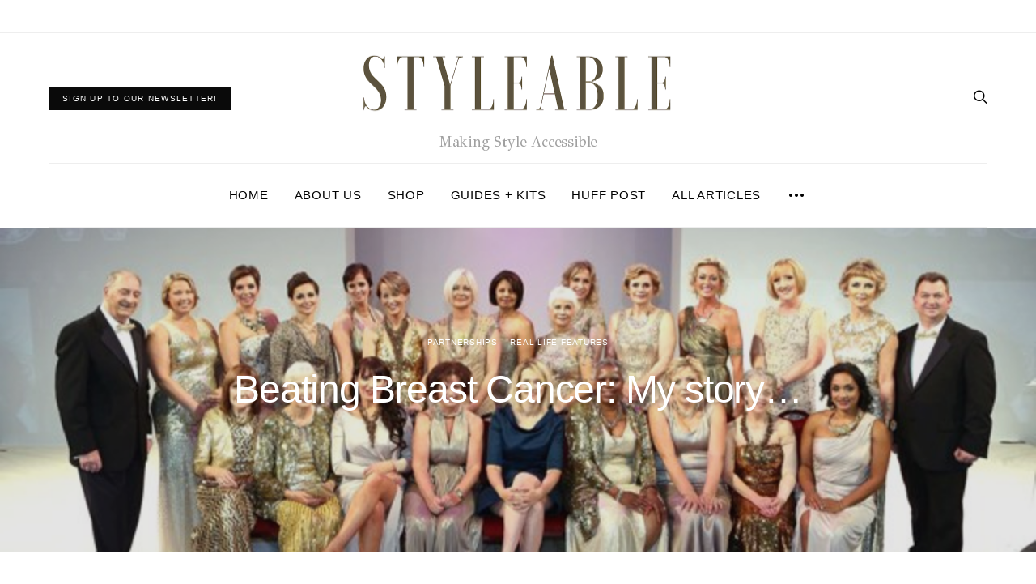

--- FILE ---
content_type: text/html; charset=UTF-8
request_url: https://www.styleable.co.uk/beating-breast-cancer-my-story/
body_size: 31857
content:
<!DOCTYPE html>
<html lang="en-US">
<head>
	<meta charset="UTF-8">
	<meta name="viewport" content="width=device-width, initial-scale=1">
	<link rel="profile" href="http://gmpg.org/xfn/11">
		<link rel="pingback" href="https://www.styleable.co.uk/xmlrpc.php">
		<title>Beating Breast Cancer: My story&#8230; &#8211; StyleAble</title>
<meta name='robots' content='max-image-preview:large' />
	<style>img:is([sizes="auto" i], [sizes^="auto," i]) { contain-intrinsic-size: 3000px 1500px }</style>
	<link rel='dns-prefetch' href='//www.styleable.co.uk' />
<link rel='dns-prefetch' href='//fonts.googleapis.com' />
<link rel="alternate" type="application/rss+xml" title="StyleAble &raquo; Feed" href="https://www.styleable.co.uk/feed/" />
<link rel="alternate" type="application/rss+xml" title="StyleAble &raquo; Comments Feed" href="https://www.styleable.co.uk/comments/feed/" />
<link rel="alternate" type="application/rss+xml" title="StyleAble &raquo; Beating Breast Cancer: My story&#8230; Comments Feed" href="https://www.styleable.co.uk/beating-breast-cancer-my-story/feed/" />
			<link rel="preload" href="https://www.styleable.co.uk/wp-content/plugins/canvas/assets/fonts/canvas-icons.woff" as="font" type="font/woff" crossorigin>
			<script type="text/javascript">
/* <![CDATA[ */
window._wpemojiSettings = {"baseUrl":"https:\/\/s.w.org\/images\/core\/emoji\/16.0.1\/72x72\/","ext":".png","svgUrl":"https:\/\/s.w.org\/images\/core\/emoji\/16.0.1\/svg\/","svgExt":".svg","source":{"concatemoji":"https:\/\/www.styleable.co.uk\/wp-includes\/js\/wp-emoji-release.min.js?ver=45edbe4c621e270a9a4bb2237d6e278c"}};
/*! This file is auto-generated */
!function(s,n){var o,i,e;function c(e){try{var t={supportTests:e,timestamp:(new Date).valueOf()};sessionStorage.setItem(o,JSON.stringify(t))}catch(e){}}function p(e,t,n){e.clearRect(0,0,e.canvas.width,e.canvas.height),e.fillText(t,0,0);var t=new Uint32Array(e.getImageData(0,0,e.canvas.width,e.canvas.height).data),a=(e.clearRect(0,0,e.canvas.width,e.canvas.height),e.fillText(n,0,0),new Uint32Array(e.getImageData(0,0,e.canvas.width,e.canvas.height).data));return t.every(function(e,t){return e===a[t]})}function u(e,t){e.clearRect(0,0,e.canvas.width,e.canvas.height),e.fillText(t,0,0);for(var n=e.getImageData(16,16,1,1),a=0;a<n.data.length;a++)if(0!==n.data[a])return!1;return!0}function f(e,t,n,a){switch(t){case"flag":return n(e,"\ud83c\udff3\ufe0f\u200d\u26a7\ufe0f","\ud83c\udff3\ufe0f\u200b\u26a7\ufe0f")?!1:!n(e,"\ud83c\udde8\ud83c\uddf6","\ud83c\udde8\u200b\ud83c\uddf6")&&!n(e,"\ud83c\udff4\udb40\udc67\udb40\udc62\udb40\udc65\udb40\udc6e\udb40\udc67\udb40\udc7f","\ud83c\udff4\u200b\udb40\udc67\u200b\udb40\udc62\u200b\udb40\udc65\u200b\udb40\udc6e\u200b\udb40\udc67\u200b\udb40\udc7f");case"emoji":return!a(e,"\ud83e\udedf")}return!1}function g(e,t,n,a){var r="undefined"!=typeof WorkerGlobalScope&&self instanceof WorkerGlobalScope?new OffscreenCanvas(300,150):s.createElement("canvas"),o=r.getContext("2d",{willReadFrequently:!0}),i=(o.textBaseline="top",o.font="600 32px Arial",{});return e.forEach(function(e){i[e]=t(o,e,n,a)}),i}function t(e){var t=s.createElement("script");t.src=e,t.defer=!0,s.head.appendChild(t)}"undefined"!=typeof Promise&&(o="wpEmojiSettingsSupports",i=["flag","emoji"],n.supports={everything:!0,everythingExceptFlag:!0},e=new Promise(function(e){s.addEventListener("DOMContentLoaded",e,{once:!0})}),new Promise(function(t){var n=function(){try{var e=JSON.parse(sessionStorage.getItem(o));if("object"==typeof e&&"number"==typeof e.timestamp&&(new Date).valueOf()<e.timestamp+604800&&"object"==typeof e.supportTests)return e.supportTests}catch(e){}return null}();if(!n){if("undefined"!=typeof Worker&&"undefined"!=typeof OffscreenCanvas&&"undefined"!=typeof URL&&URL.createObjectURL&&"undefined"!=typeof Blob)try{var e="postMessage("+g.toString()+"("+[JSON.stringify(i),f.toString(),p.toString(),u.toString()].join(",")+"));",a=new Blob([e],{type:"text/javascript"}),r=new Worker(URL.createObjectURL(a),{name:"wpTestEmojiSupports"});return void(r.onmessage=function(e){c(n=e.data),r.terminate(),t(n)})}catch(e){}c(n=g(i,f,p,u))}t(n)}).then(function(e){for(var t in e)n.supports[t]=e[t],n.supports.everything=n.supports.everything&&n.supports[t],"flag"!==t&&(n.supports.everythingExceptFlag=n.supports.everythingExceptFlag&&n.supports[t]);n.supports.everythingExceptFlag=n.supports.everythingExceptFlag&&!n.supports.flag,n.DOMReady=!1,n.readyCallback=function(){n.DOMReady=!0}}).then(function(){return e}).then(function(){var e;n.supports.everything||(n.readyCallback(),(e=n.source||{}).concatemoji?t(e.concatemoji):e.wpemoji&&e.twemoji&&(t(e.twemoji),t(e.wpemoji)))}))}((window,document),window._wpemojiSettings);
/* ]]> */
</script>
<link rel='stylesheet' id='canvas-css' href='https://www.styleable.co.uk/wp-content/plugins/canvas/assets/css/canvas.css?ver=2.5.1' type='text/css' media='all' />
<style id='wp-emoji-styles-inline-css' type='text/css'>

	img.wp-smiley, img.emoji {
		display: inline !important;
		border: none !important;
		box-shadow: none !important;
		height: 1em !important;
		width: 1em !important;
		margin: 0 0.07em !important;
		vertical-align: -0.1em !important;
		background: none !important;
		padding: 0 !important;
	}
</style>
<link rel='stylesheet' id='wp-block-library-css' href='https://www.styleable.co.uk/wp-includes/css/dist/block-library/style.min.css?ver=45edbe4c621e270a9a4bb2237d6e278c' type='text/css' media='all' />
<style id='classic-theme-styles-inline-css' type='text/css'>
/*! This file is auto-generated */
.wp-block-button__link{color:#fff;background-color:#32373c;border-radius:9999px;box-shadow:none;text-decoration:none;padding:calc(.667em + 2px) calc(1.333em + 2px);font-size:1.125em}.wp-block-file__button{background:#32373c;color:#fff;text-decoration:none}
</style>
<link rel='stylesheet' id='canvas-block-alert-style-css' href='https://www.styleable.co.uk/wp-content/plugins/canvas/components/basic-elements/block-alert/block.css?ver=1750150801' type='text/css' media='all' />
<link rel='stylesheet' id='canvas-block-progress-style-css' href='https://www.styleable.co.uk/wp-content/plugins/canvas/components/basic-elements/block-progress/block.css?ver=1750150801' type='text/css' media='all' />
<link rel='stylesheet' id='canvas-block-collapsibles-style-css' href='https://www.styleable.co.uk/wp-content/plugins/canvas/components/basic-elements/block-collapsibles/block.css?ver=1750150801' type='text/css' media='all' />
<link rel='stylesheet' id='canvas-block-tabs-style-css' href='https://www.styleable.co.uk/wp-content/plugins/canvas/components/basic-elements/block-tabs/block.css?ver=1750150801' type='text/css' media='all' />
<link rel='stylesheet' id='canvas-block-section-heading-style-css' href='https://www.styleable.co.uk/wp-content/plugins/canvas/components/basic-elements/block-section-heading/block.css?ver=1750150801' type='text/css' media='all' />
<link rel='stylesheet' id='canvas-block-row-style-css' href='https://www.styleable.co.uk/wp-content/plugins/canvas/components/layout-blocks/block-row/block-row.css?ver=1750150801' type='text/css' media='all' />
<link rel='stylesheet' id='canvas-block-posts-style-css' href='https://www.styleable.co.uk/wp-content/plugins/canvas/components/posts/block-posts/block-posts.css?ver=1750150801' type='text/css' media='all' />
<link rel='stylesheet' id='canvas-justified-gallery-block-style-css' href='https://www.styleable.co.uk/wp-content/plugins/canvas/components/justified-gallery/block/block-justified-gallery.css?ver=1750150801' type='text/css' media='all' />
<link rel='stylesheet' id='canvas-slider-gallery-block-style-css' href='https://www.styleable.co.uk/wp-content/plugins/canvas/components/slider-gallery/block/block-slider-gallery.css?ver=1750150801' type='text/css' media='all' />
<link rel='stylesheet' id='canvas-block-posts-sidebar-css' href='https://www.styleable.co.uk/wp-content/plugins/canvas/components/posts/block-posts-sidebar/block-posts-sidebar.css?ver=1750150801' type='text/css' media='all' />
<link rel='stylesheet' id='csco-block-posts-sidebar-style-css' href='https://www.styleable.co.uk/wp-content/themes/authentic/css/blocks/posts-sidebar.css?ver=1599980318' type='text/css' media='all' />
<link rel='stylesheet' id='csco-block-twitter-slider-style-css' href='https://www.styleable.co.uk/wp-content/themes/authentic/css/blocks/twitter-slider.css?ver=1599980318' type='text/css' media='all' />
<link rel='stylesheet' id='csco-block-tiles-style-css' href='https://www.styleable.co.uk/wp-content/themes/authentic/css/blocks/tiles.css?ver=1599980318' type='text/css' media='all' />
<link rel='stylesheet' id='csco-block-horizontal-tiles-style-css' href='https://www.styleable.co.uk/wp-content/themes/authentic/css/blocks/horizontal-tiles.css?ver=1599980318' type='text/css' media='all' />
<link rel='stylesheet' id='csco-block-full-style-css' href='https://www.styleable.co.uk/wp-content/themes/authentic/css/blocks/full.css?ver=1599980318' type='text/css' media='all' />
<link rel='stylesheet' id='csco-block-slider-style-css' href='https://www.styleable.co.uk/wp-content/themes/authentic/css/blocks/slider.css?ver=1599980318' type='text/css' media='all' />
<link rel='stylesheet' id='csco-block-carousel-style-css' href='https://www.styleable.co.uk/wp-content/themes/authentic/css/blocks/carousel.css?ver=1599980318' type='text/css' media='all' />
<link rel='stylesheet' id='csco-block-wide-style-css' href='https://www.styleable.co.uk/wp-content/themes/authentic/css/blocks/wide.css?ver=1599980318' type='text/css' media='all' />
<link rel='stylesheet' id='csco-block-narrow-style-css' href='https://www.styleable.co.uk/wp-content/themes/authentic/css/blocks/narrow.css?ver=1599980318' type='text/css' media='all' />
<style id='global-styles-inline-css' type='text/css'>
:root{--wp--preset--aspect-ratio--square: 1;--wp--preset--aspect-ratio--4-3: 4/3;--wp--preset--aspect-ratio--3-4: 3/4;--wp--preset--aspect-ratio--3-2: 3/2;--wp--preset--aspect-ratio--2-3: 2/3;--wp--preset--aspect-ratio--16-9: 16/9;--wp--preset--aspect-ratio--9-16: 9/16;--wp--preset--color--black: #000000;--wp--preset--color--cyan-bluish-gray: #abb8c3;--wp--preset--color--white: #ffffff;--wp--preset--color--pale-pink: #f78da7;--wp--preset--color--vivid-red: #cf2e2e;--wp--preset--color--luminous-vivid-orange: #ff6900;--wp--preset--color--luminous-vivid-amber: #fcb900;--wp--preset--color--light-green-cyan: #7bdcb5;--wp--preset--color--vivid-green-cyan: #00d084;--wp--preset--color--pale-cyan-blue: #8ed1fc;--wp--preset--color--vivid-cyan-blue: #0693e3;--wp--preset--color--vivid-purple: #9b51e0;--wp--preset--gradient--vivid-cyan-blue-to-vivid-purple: linear-gradient(135deg,rgba(6,147,227,1) 0%,rgb(155,81,224) 100%);--wp--preset--gradient--light-green-cyan-to-vivid-green-cyan: linear-gradient(135deg,rgb(122,220,180) 0%,rgb(0,208,130) 100%);--wp--preset--gradient--luminous-vivid-amber-to-luminous-vivid-orange: linear-gradient(135deg,rgba(252,185,0,1) 0%,rgba(255,105,0,1) 100%);--wp--preset--gradient--luminous-vivid-orange-to-vivid-red: linear-gradient(135deg,rgba(255,105,0,1) 0%,rgb(207,46,46) 100%);--wp--preset--gradient--very-light-gray-to-cyan-bluish-gray: linear-gradient(135deg,rgb(238,238,238) 0%,rgb(169,184,195) 100%);--wp--preset--gradient--cool-to-warm-spectrum: linear-gradient(135deg,rgb(74,234,220) 0%,rgb(151,120,209) 20%,rgb(207,42,186) 40%,rgb(238,44,130) 60%,rgb(251,105,98) 80%,rgb(254,248,76) 100%);--wp--preset--gradient--blush-light-purple: linear-gradient(135deg,rgb(255,206,236) 0%,rgb(152,150,240) 100%);--wp--preset--gradient--blush-bordeaux: linear-gradient(135deg,rgb(254,205,165) 0%,rgb(254,45,45) 50%,rgb(107,0,62) 100%);--wp--preset--gradient--luminous-dusk: linear-gradient(135deg,rgb(255,203,112) 0%,rgb(199,81,192) 50%,rgb(65,88,208) 100%);--wp--preset--gradient--pale-ocean: linear-gradient(135deg,rgb(255,245,203) 0%,rgb(182,227,212) 50%,rgb(51,167,181) 100%);--wp--preset--gradient--electric-grass: linear-gradient(135deg,rgb(202,248,128) 0%,rgb(113,206,126) 100%);--wp--preset--gradient--midnight: linear-gradient(135deg,rgb(2,3,129) 0%,rgb(40,116,252) 100%);--wp--preset--font-size--small: 13px;--wp--preset--font-size--medium: 20px;--wp--preset--font-size--large: 36px;--wp--preset--font-size--x-large: 42px;--wp--preset--spacing--20: 0.44rem;--wp--preset--spacing--30: 0.67rem;--wp--preset--spacing--40: 1rem;--wp--preset--spacing--50: 1.5rem;--wp--preset--spacing--60: 2.25rem;--wp--preset--spacing--70: 3.38rem;--wp--preset--spacing--80: 5.06rem;--wp--preset--shadow--natural: 6px 6px 9px rgba(0, 0, 0, 0.2);--wp--preset--shadow--deep: 12px 12px 50px rgba(0, 0, 0, 0.4);--wp--preset--shadow--sharp: 6px 6px 0px rgba(0, 0, 0, 0.2);--wp--preset--shadow--outlined: 6px 6px 0px -3px rgba(255, 255, 255, 1), 6px 6px rgba(0, 0, 0, 1);--wp--preset--shadow--crisp: 6px 6px 0px rgba(0, 0, 0, 1);}:where(.is-layout-flex){gap: 0.5em;}:where(.is-layout-grid){gap: 0.5em;}body .is-layout-flex{display: flex;}.is-layout-flex{flex-wrap: wrap;align-items: center;}.is-layout-flex > :is(*, div){margin: 0;}body .is-layout-grid{display: grid;}.is-layout-grid > :is(*, div){margin: 0;}:where(.wp-block-columns.is-layout-flex){gap: 2em;}:where(.wp-block-columns.is-layout-grid){gap: 2em;}:where(.wp-block-post-template.is-layout-flex){gap: 1.25em;}:where(.wp-block-post-template.is-layout-grid){gap: 1.25em;}.has-black-color{color: var(--wp--preset--color--black) !important;}.has-cyan-bluish-gray-color{color: var(--wp--preset--color--cyan-bluish-gray) !important;}.has-white-color{color: var(--wp--preset--color--white) !important;}.has-pale-pink-color{color: var(--wp--preset--color--pale-pink) !important;}.has-vivid-red-color{color: var(--wp--preset--color--vivid-red) !important;}.has-luminous-vivid-orange-color{color: var(--wp--preset--color--luminous-vivid-orange) !important;}.has-luminous-vivid-amber-color{color: var(--wp--preset--color--luminous-vivid-amber) !important;}.has-light-green-cyan-color{color: var(--wp--preset--color--light-green-cyan) !important;}.has-vivid-green-cyan-color{color: var(--wp--preset--color--vivid-green-cyan) !important;}.has-pale-cyan-blue-color{color: var(--wp--preset--color--pale-cyan-blue) !important;}.has-vivid-cyan-blue-color{color: var(--wp--preset--color--vivid-cyan-blue) !important;}.has-vivid-purple-color{color: var(--wp--preset--color--vivid-purple) !important;}.has-black-background-color{background-color: var(--wp--preset--color--black) !important;}.has-cyan-bluish-gray-background-color{background-color: var(--wp--preset--color--cyan-bluish-gray) !important;}.has-white-background-color{background-color: var(--wp--preset--color--white) !important;}.has-pale-pink-background-color{background-color: var(--wp--preset--color--pale-pink) !important;}.has-vivid-red-background-color{background-color: var(--wp--preset--color--vivid-red) !important;}.has-luminous-vivid-orange-background-color{background-color: var(--wp--preset--color--luminous-vivid-orange) !important;}.has-luminous-vivid-amber-background-color{background-color: var(--wp--preset--color--luminous-vivid-amber) !important;}.has-light-green-cyan-background-color{background-color: var(--wp--preset--color--light-green-cyan) !important;}.has-vivid-green-cyan-background-color{background-color: var(--wp--preset--color--vivid-green-cyan) !important;}.has-pale-cyan-blue-background-color{background-color: var(--wp--preset--color--pale-cyan-blue) !important;}.has-vivid-cyan-blue-background-color{background-color: var(--wp--preset--color--vivid-cyan-blue) !important;}.has-vivid-purple-background-color{background-color: var(--wp--preset--color--vivid-purple) !important;}.has-black-border-color{border-color: var(--wp--preset--color--black) !important;}.has-cyan-bluish-gray-border-color{border-color: var(--wp--preset--color--cyan-bluish-gray) !important;}.has-white-border-color{border-color: var(--wp--preset--color--white) !important;}.has-pale-pink-border-color{border-color: var(--wp--preset--color--pale-pink) !important;}.has-vivid-red-border-color{border-color: var(--wp--preset--color--vivid-red) !important;}.has-luminous-vivid-orange-border-color{border-color: var(--wp--preset--color--luminous-vivid-orange) !important;}.has-luminous-vivid-amber-border-color{border-color: var(--wp--preset--color--luminous-vivid-amber) !important;}.has-light-green-cyan-border-color{border-color: var(--wp--preset--color--light-green-cyan) !important;}.has-vivid-green-cyan-border-color{border-color: var(--wp--preset--color--vivid-green-cyan) !important;}.has-pale-cyan-blue-border-color{border-color: var(--wp--preset--color--pale-cyan-blue) !important;}.has-vivid-cyan-blue-border-color{border-color: var(--wp--preset--color--vivid-cyan-blue) !important;}.has-vivid-purple-border-color{border-color: var(--wp--preset--color--vivid-purple) !important;}.has-vivid-cyan-blue-to-vivid-purple-gradient-background{background: var(--wp--preset--gradient--vivid-cyan-blue-to-vivid-purple) !important;}.has-light-green-cyan-to-vivid-green-cyan-gradient-background{background: var(--wp--preset--gradient--light-green-cyan-to-vivid-green-cyan) !important;}.has-luminous-vivid-amber-to-luminous-vivid-orange-gradient-background{background: var(--wp--preset--gradient--luminous-vivid-amber-to-luminous-vivid-orange) !important;}.has-luminous-vivid-orange-to-vivid-red-gradient-background{background: var(--wp--preset--gradient--luminous-vivid-orange-to-vivid-red) !important;}.has-very-light-gray-to-cyan-bluish-gray-gradient-background{background: var(--wp--preset--gradient--very-light-gray-to-cyan-bluish-gray) !important;}.has-cool-to-warm-spectrum-gradient-background{background: var(--wp--preset--gradient--cool-to-warm-spectrum) !important;}.has-blush-light-purple-gradient-background{background: var(--wp--preset--gradient--blush-light-purple) !important;}.has-blush-bordeaux-gradient-background{background: var(--wp--preset--gradient--blush-bordeaux) !important;}.has-luminous-dusk-gradient-background{background: var(--wp--preset--gradient--luminous-dusk) !important;}.has-pale-ocean-gradient-background{background: var(--wp--preset--gradient--pale-ocean) !important;}.has-electric-grass-gradient-background{background: var(--wp--preset--gradient--electric-grass) !important;}.has-midnight-gradient-background{background: var(--wp--preset--gradient--midnight) !important;}.has-small-font-size{font-size: var(--wp--preset--font-size--small) !important;}.has-medium-font-size{font-size: var(--wp--preset--font-size--medium) !important;}.has-large-font-size{font-size: var(--wp--preset--font-size--large) !important;}.has-x-large-font-size{font-size: var(--wp--preset--font-size--x-large) !important;}
:where(.wp-block-post-template.is-layout-flex){gap: 1.25em;}:where(.wp-block-post-template.is-layout-grid){gap: 1.25em;}
:where(.wp-block-columns.is-layout-flex){gap: 2em;}:where(.wp-block-columns.is-layout-grid){gap: 2em;}
:root :where(.wp-block-pullquote){font-size: 1.5em;line-height: 1.6;}
</style>
<link rel='stylesheet' id='canvas-block-heading-style-css' href='https://www.styleable.co.uk/wp-content/plugins/canvas/components/content-formatting/block-heading/block.css?ver=1750150801' type='text/css' media='all' />
<link rel='stylesheet' id='canvas-block-list-style-css' href='https://www.styleable.co.uk/wp-content/plugins/canvas/components/content-formatting/block-list/block.css?ver=1750150801' type='text/css' media='all' />
<link rel='stylesheet' id='canvas-block-paragraph-style-css' href='https://www.styleable.co.uk/wp-content/plugins/canvas/components/content-formatting/block-paragraph/block.css?ver=1750150801' type='text/css' media='all' />
<link rel='stylesheet' id='canvas-block-separator-style-css' href='https://www.styleable.co.uk/wp-content/plugins/canvas/components/content-formatting/block-separator/block.css?ver=1750150801' type='text/css' media='all' />
<link rel='stylesheet' id='canvas-block-group-style-css' href='https://www.styleable.co.uk/wp-content/plugins/canvas/components/basic-elements/block-group/block.css?ver=1750150801' type='text/css' media='all' />
<link rel='stylesheet' id='canvas-block-cover-style-css' href='https://www.styleable.co.uk/wp-content/plugins/canvas/components/basic-elements/block-cover/block.css?ver=1750150801' type='text/css' media='all' />
<link rel='stylesheet' id='woocommerce-layout-css' href='https://www.styleable.co.uk/wp-content/plugins/woocommerce/assets/css/woocommerce-layout.css?ver=10.4.3' type='text/css' media='all' />
<link rel='stylesheet' id='woocommerce-smallscreen-css' href='https://www.styleable.co.uk/wp-content/plugins/woocommerce/assets/css/woocommerce-smallscreen.css?ver=10.4.3' type='text/css' media='only screen and (max-width: 768px)' />
<link rel='stylesheet' id='woocommerce-general-css' href='https://www.styleable.co.uk/wp-content/plugins/woocommerce/assets/css/woocommerce.css?ver=10.4.3' type='text/css' media='all' />
<style id='woocommerce-inline-inline-css' type='text/css'>
.woocommerce form .form-row .required { visibility: visible; }
</style>
<link rel='stylesheet' id='csco_css_wc-css' href='https://www.styleable.co.uk/wp-content/themes/authentic/css/woocommerce.css?ver=6.2.2' type='text/css' media='all' />
<link crossorigin="anonymous" rel='stylesheet' id='cca7a1e8cbdedf0b4cebaad450abffaf-css' href='//fonts.googleapis.com/css?family=Montserrat%3A700&#038;ver=6.2.2' type='text/css' media='all' />
<link crossorigin="anonymous" rel='stylesheet' id='9793c143c4d96cafaed80b1e25a65d14-css' href='//fonts.googleapis.com/css?family=Chenla%3Aregular&#038;ver=6.2.2' type='text/css' media='all' />
<link crossorigin="anonymous" rel='stylesheet' id='58c77d36c46bf5c8f7c3f428a215fa01-css' href='//fonts.googleapis.com/css?family=GFS+Didot%3Aregular&#038;ver=6.2.2' type='text/css' media='all' />
<link crossorigin="anonymous" rel='stylesheet' id='376db17254fb7def71c704a3ccc30ad6-css' href='//fonts.googleapis.com/css?family=Montserrat%3A600&#038;ver=6.2.2' type='text/css' media='all' />
<link rel='stylesheet' id='csco-styles-css' href='https://www.styleable.co.uk/wp-content/themes/authentic/style.css?ver=6.2.2' type='text/css' media='all' />
<style id='csco-styles-inline-css' type='text/css'>
body, .offcanvas, #search, input[type=search], input[type=text], input[type=number], input[type=email], input[type=tel], input[type=password], textarea, .form-control, .pk-card, .pagination-content, .adp-popup-type-content .adp-popup-container{background-color:#FFFFFF;}.entry-content .pk-block-bg-inverse, .pk-dropcap-bg-inverse:first-letter, .entry-content .has-drop-cap.is-cnvs-dropcap-bg-dark:first-letter{color:#FFFFFF!important;}.woocommerce.widget_product_search input[type="search"].search-field{background-color:#FFFFFF;color:#777777;font-family:-apple-system, BlinkMacSystemFont, "Segoe UI", Roboto, Oxygen-Sans, Ubuntu, Cantarell, "Helvetica Neue", sans-serif;font-size:18px;font-weight:400;letter-spacing:0px;}.woocommerce div.product .woocommerce-tabs ul.tabs li.active a{border-bottom-color:#FFFFFF;border-left-color:#EEEEEE;border-right-color:#EEEEEE;}body, input[type=search], input[type=text], input[type=number], input[type=email], input[type=tel], input[type=password], textarea, .abr-reviews-posts .abr-review-meta{color:#777777;}blockquote cite, figcaption, .wp-caption-text, .wp-block-gallery .blocks-gallery-item figcaption, .wp-block-image figcaption, .wp-block-audio figcaption, .wp-block-embed figcaption, .wp-block-pullquote cite, .wp-block-pullquote footer, .wp-block-pullquote .wp-block-pullquote__citation, .wp-block-quote cite, label, .text-small, .comment-metadata, .logged-in-as, .post-categories, .post-count, .product-count, .post-meta, .entry-content figcaption, .post-media figcaption, .post-tags, .sub-title, .tagcloud, .timestamp, #wp-calendar caption, .comment-metadata a, .comment-metadata, .widget_rss ul li cite, .widget_rss ul li .rss-date, .pk-widget-about .pk-about-small, .pk-share-buttons-total .pk-share-buttons-count, .pk-share-buttons-post-loop .pk-share-buttons-count, .pk-share-buttons-block-posts .pk-share-buttons-count, .pk-share-buttons-post-sidebar .pk-share-buttons-count, .pk-share-buttons-post-loop .pk-share-buttons-link:hover .pk-share-buttons-count, .pk-share-buttons-block-posts .pk-share-buttons-link:hover .pk-share-buttons-count, .pk-share-buttons-post-sidebar .pk-share-buttons-link:hover .pk-share-buttons-count, .title-share, .pk-social-links-template-default .pk-social-links-label, .pk-social-links-wrap .pk-social-links-label, .pk-color-secondary, .pk-twitter-default .pk-twitter-tweet:before, .cs-meet-team .pk-social-links-link, .abr-post-review .abr-review-score .abr-review-subtext .abr-data-label{color:#c9c9c9;}.owl-dot span, .abr-post-review .abr-review-score .abr-review-subtext .abr-data-info{background-color:#c9c9c9;}.woocommerce ul.products li.product .price, .woocommerce .widget_price_filter .price_slider_amount, .woocommerce ul.cart_list li .reviewer, .woocommerce ul.product_list_widget li .reviewer, .woocommerce .woocommerce-result-count, .woocommerce .product_meta, .woocommerce div.product p.price del,.woocommerce div.product span.price del, .woocommerce .woocommerce-review-link, .woocommerce-review__published-date, .woocommerce table.shop_table th, .woocommerce table.shop_table_responsive tr td::before, .woocommerce-page table.shop_table_responsive tr td::before{color:#c9c9c9;}.entry-content p > code, a, #search .close, .button-link, .pk-share-buttons-total .pk-share-buttons-label, .pk-share-buttons-total .pk-share-buttons-title, .pk-social-links-wrap .pk-social-links-count, .pk-nav-tabs .pk-nav-link, .pk-nav-tabs .pk-nav-link.pk-active, .pk-tabs .pk-nav-pills .pk-nav-link, .pk-block-social-links .pk-social-links-link, .pk-block-social-links .pk-social-links-title, .pk-social-links-scheme-light .pk-social-links-link, .pk-social-links-scheme-light .pk-social-links-title, .pk-social-links-scheme-bold .pk-social-links-title, .pk-social-links-scheme-bold-rounded .pk-social-links-title, .pk-share-buttons-scheme-default .pk-share-buttons-link, .pk-share-buttons-after-post.pk-share-buttons-scheme-default .pk-share-buttons-link:not(:hover), .pk-share-buttons-before-post.pk-share-buttons-scheme-default .pk-share-buttons-link:not(:hover), .pk-toc ol > li:before, ol.pk-list-styled > li:before, h2.pk-heading-numbered:before, .pk-card-header a, .pk-twitter-info a, .pk-instagram-username a, .pk-social-links-template-default .pk-social-links-link, .pk-widget-contributors .pk-social-links-link, .cs-list-articles > li > a, .pk-block-contributors .author-name a, .edit-post-visual-editor.editor-styles-wrapper .pk-author-posts-single a, .pk-twitter-content a, .pk-block-author .pk-widget-author-container:not(.pk-bg-overlay) .pk-author-title a, .pk-share-buttons-scheme-simple-light .pk-share-buttons-link, .pk-share-buttons-scheme-simple-light .pk-share-buttons-count, .is-style-pk-share-buttons-simple-light .pk-share-buttons-link, .is-style-pk-share-buttons-simple-light .pk-share-buttons-link .pk-share-buttons-count, .is-style-pk-share-buttons-default .pk-share-buttons-link:not(hover), ol.is-style-cnvs-list-styled > li:before, h2.is-style-cnvs-heading-numbered:before, .cnvs-block-collapsible .cnvs-block-collapsible-title h6 a{color:#000000;}.owl-dot.active span{background-color:#000000;}.woocommerce ul.products li.product .price ins, .woocommerce .widget_layered_nav ul li.chosen a:before, .woocommerce div.product p.price, .woocommerce div.product span.price, .woocommerce .quantity-controls input, .woocommerce .woocommerce-review-link:hover, .woocommerce div.product .woocommerce-tabs ul.tabs li a, .woocommerce p.stars a:hover, .woocommerce .order-total .amount{color:#000000;}.woocommerce a.remove{color:#000000!important;}a:hover, .button-link:hover, #search .close:hover, .pk-social-links-scheme-light:not(.pk-social-links-scheme-light-bg) .pk-social-links-link:hover .pk-social-links-title, .is-style-pk-social-links-bold .pk-social-links-link:hover .pk-social-links-title, .pk-social-links-scheme-bold .pk-social-links-link:hover .pk-social-links-title, .is-style-pk-social-links-bold-rounded .pk-social-links-link:hover .pk-social-links-title, .pk-social-links-scheme-bold-rounded .pk-social-links-link:hover .pk-social-links-title, .pk-nav-tabs .pk-nav-link:not(.pk-active):focus, .pk-nav-tabs .pk-nav-link:not(.pk-active):hover, .pk-card-header a:hover, .pk-twitter-info a:hover, .pk-instagram-username a:hover, .pk-widget-contributors .pk-social-links-link:hover, .cs-list-articles > li > a:hover, .pk-block-contributors .author-name a:hover, .edit-post-visual-editor.editor-styles-wrapper .pk-author-posts-single a:hover, .pk-twitter-content a:hover, .pk-block-author .pk-widget-author-container:not(.pk-bg-overlay) .pk-author-title a:hover, .cnvs-block-collapsible .cnvs-block-collapsible-title h6 a:hover{color:#A0A0A0;}.woocommerce .widget_layered_nav ul li.chosen a:hover:before, .woocommerce p.stars a, .woocommerce .woocommerce-MyAccount-navigation-link.is-active a{color:#A0A0A0;}.wp-block-separator{color:#EEEEEE;}hr, .wp-block-separator:not(.is-style-dots), .wp-block-pullquote:not([style*="border-color"]), .entry-content .table-bordered th, .entry-content .table-bordered td, section.widget .widget-wrap, .form-control, input[type=search], input[type=text], input[type=number], input[type=email], input[type=tel], input[type=password], textarea, select, .pk-collapsibles .pk-card, .post-archive .archive-compact .post-masonry, .post-archive .archive-compact .post-grid, .post-archive .archive-compact.archive-masonry section.widget, .post-archive .archive-compact.archive-grid section.widget, .archive-list section.widget .widget-wrap, .archive-standard section.widget .widget-wrap, .sidebar-offcanvas .widget, .pk-nav-tabs .pk-nav-link, .pk-collapsibles .pk-card + .pk-card, .cnvs-block-tabs .cnvs-block-tabs-buttons .cnvs-block-tabs-button a, .cnvs-block-collapsibles .cnvs-block-collapsible, .abr-reviews-posts .abr-post-item{border-color:#EEEEEE;}hr, .entry-content table th, .entry-content table td, .entry-content table tbody + tbody, .header-enabled .navbar-primary:not(.sticky-nav-slide) .navbar, .navigation.comment-navigation, .site-main > article > .post-author, .post-main .post-author, .comment-body + .comment-respond, .comment-list + .comment-respond, .comment-list article, .comment-list .pingback, .comment-list .trackback, .post-standard:not(.post-featured) + .post-standard:not(.post-featured), .archive-first + .archive-list, .single .section-carousel, .widget_nav_menu .menu > .menu-item:not(:first-child), .widget_pages li:not(:first-child) a, .widget_meta li:not(:first-child) a, .widget_categories > ul > li:not(:first-child), .widget_archive > ul > li:not(:first-child), .widget_categories .widget-wrap > ul > li:not(:first-child), .widget_archive .widget-wrap > ul > li:not(:first-child), .widget_recent_comments li:not(:first-child), .widget_recent_entries li:not(:first-child), #wp-calendar tbody td, .navigation.pagination, .navigation.pagination + .post-tags, .fb-comments, .post-tags, .page-header-simple .page-header + .post-archive, .section-grid + .site-content > .cs-container:before, .archive-pagination:not(:empty), .post-list:not(.post-featured) + .post-list:not(.post-featured), .post-list + .post, .post + .post-list, .cs-meet-team .cs-author .cs-author-posts, .pk-widget-contributors .pk-author-item, .pk-toc:not(:first-child), .pk-inline-posts:not(:first-child), .cnvs-block-toc:not(:first-child){border-top-color:#EEEEEE;}.entry-content thead th, .navbar-primary:not(.sticky-nav-slide) .navbar, .sticky-nav-slide, .topbar, .navbar-offcanvas, .navigation.comment-navigation, .widget_rss ul li, .searchwp-live-search-results.searchwp-live-search-results-showing .searchwp-live-search-result:not(:last-child) a, .pk-separator, .pk-toc:not(:last-child), .pk-inline-posts:not(:last-child), .cnvs-block-tabs.cnvs-block-tabs-vertical .cnvs-block-tabs-buttons .cnvs-block-tabs-button-active a, .cnvs-block-toc:not(:last-child){border-bottom-color:#EEEEEE;}.pk-nav-tabs .pk-nav-link:not(.pk-active):focus, .pk-nav-tabs .pk-nav-link:not(.pk-active):hover{background-color:#EEEEEE;}.wp-block-separator.is-style-dots:before{color:#EEEEEE;}.woocommerce.widget_product_search input[type="search"].search-field, .woocommerce .cart-collaterals .cart_totals, .woocommerce form.checkout_coupon, .woocommerce form.login, .woocommerce form.register, .select2-container--default .select2-selection--single, .select2-dropdown, .woocommerce form .form-row.woocommerce-validated .select2-container, .woocommerce form .form-row.woocommerce-validated input.input-text, .woocommerce form .form-row.woocommerce-validated select, .woocommerce table.woocommerce-checkout-review-order-table, #add_payment_method #payment, .woocommerce-cart #payment, .woocommerce-checkout #payment, #add_payment_method table.cart td.actions .coupon .input-text, .woocommerce-cart table.cart td.actions .coupon .input-text, .woocommerce-checkout table.cart td.actions .coupon .input-text, .woocommerce table.woocommerce-table--order-details, .woocommerce .woocommerce-MyAccount-navigation ul{border-color:#EEEEEE;} .woocommerce .widget_shopping_cart .total, .woocommerce.widget_shopping_cart .total, .wc-block-product-categories > ul > li:not(:first-child), .widget_product_categories > ul > li:not(:first-child), .woocommerce .widget_layered_nav > ul > li:not(:first-child), .woocommerce .product_meta, .pk-nav-tabs .pk-nav-link.pk-active, .woocommerce div.product .woocommerce-tabs ul.tabs li.active a, .woocommerce #review_form, .woocommerce table.shop_table td, #add_payment_method .cart-collaterals .cart_totals tr td, #add_payment_method .cart-collaterals .cart_totals tr th, .woocommerce-cart .cart-collaterals .cart_totals tr td, .woocommerce-cart .cart-collaterals .cart_totals tr th, .woocommerce-checkout .cart-collaterals .cart_totals tr td, .woocommerce-checkout .cart-collaterals .cart_totals tr th, .woocommerce table.shop_table tbody th, .woocommerce table.shop_table tfoot td, .woocommerce table.shop_table tfoot th{border-top-color:#EEEEEE;}.woocommerce div.product .woocommerce-tabs ul.tabs{border-bottom-color:#EEEEEE;}.woocommerce .widget_price_filter .price_slider_wrapper .ui-widget-content{background-color:#EEEEEE;}.woocommerce .star-rating:before{color:#EEEEEE;}.entry-content p > code, .site-main .pk-subscribe-form-wrap, .post-comments, .archive-list .pk-subscribe-form-wrap, .archive-full .pk-subscribe-form-wrap, .entry-content .pk-dropcap-bg-inverse:first-letter, .entry-content .pk-dropcap-bg-light:first-letter, .entry-content .pk-block-bg-inverse, .entry-content .pk-block-bg-light, .basic_mailchimp_widget, .pk-twitter-slider, .pk-card-header, .pk-share-buttons-after-post.pk-share-buttons-scheme-default .pk-share-buttons-link, .pk-share-buttons-before-post.pk-share-buttons-scheme-default .pk-share-buttons-link, .pk-toc ol > li:before, ol.pk-list-styled > li:before, .pk-social-links-scheme-light-bg .pk-social-links-link, .is-style-pk-social-links-light-bg .pk-social-links-link, h2.pk-heading-numbered:before, .entry-content .table-bordered th, .entry-content .table-striped tbody tr:nth-of-type(odd), .wp-block-code, .wp-block-verse, .wp-block-preformatted, .is-style-pk-share-buttons-default .pk-share-buttons-link:not(hover), .is-style-pk-share-buttons-bold .pk-share-buttons-link, .cnvs-block-twitter-layout-slider, .entry-content .has-drop-cap:first-letter, ol.is-style-cnvs-list-styled > li:before, h2.is-style-cnvs-heading-numbered:before, .wp-block-group.is-style-cnvs-block-bg-light{background-color:#F8F8F8;}.cnvs-block-collapsible-title{background-color:#F8F8F8;}div.quantity input, .woocommerce-error, .woocommerce-info, .woocommerce-message, .progress, .woocommerce div.product .woocommerce-tabs ul.tabs li:not(.active) a:hover, .woocommerce table.shop_attributes tr:nth-child(even) td, .woocommerce table.shop_attributes tr:nth-child(even) th, .woocommerce .woocommerce-Reviews #comments, .woocommerce #review_form_wrapper, #add_payment_method #payment div.form-row, .woocommerce-cart #payment div.form-row, .woocommerce-checkout #payment div.form-row{background-color:#F8F8F8;}h1, h2, h3, h4, h5, h6, .comment .fn, #search input[type="search"], .entry-content .table-bordered th, .wp-block-table td strong, .abr-post-review .abr-review-name, .abr-post-review .abr-review-text, .abr-reviews-posts .abr-review-number{color:#000000;}#search input[type="search"]:-ms-input-placeholder{color:#000000;}#search input[type="search"]:-moz-placeholder{color:#000000;}#search input[type="search"]::-webkit-input-placeholder{color:#000000;}.woocommerce .widget_shopping_cart .total strong, .woocommerce.widget_shopping_cart .total strong, .woocommerce .widget_shopping_cart .total .amount, .woocommerce.widget_shopping_cart .total .amount, .woocommerce-review__author, .comment-reply-title, #ship-to-different-address > label{color:#000000;}h1 a, h2 a, h3 a, h4 a, h5 a, h6 a, .comment .fn a, .cnvs-block-posts-sidebar:not(.cnvs-block-posts-sidebar-slider) .entry-title a, .pk-widget-posts:not(.pk-widget-posts-template-slider) .entry-title a{color:#000000;}h1 a:hover, h2 a:hover, h3 a:hover, h4 a:hover, h5 a:hover, h6 a:hover, .comment .fn a:hover, .cnvs-block-posts-sidebar:not(.cnvs-block-posts-sidebar-slider) .entry-title a:hover, .pk-widget-posts:not(.pk-widget-posts-template-slider) .entry-title a:hover{color:#e28787;}.wp-block-button .wp-block-button__link:not(.has-background), .button-primary, .overlay-inner a.button-primary, .header-light .button-primary, .wp-block-search .wp-block-search__button, .post-number, .post-pagination .post-more .button, .pk-button-primary, .pk-author-button, .pk-about-button, .pk-instagram-follow, .pk-twitter-follow, .pk-subscribe-submit, .pk-badge-primary, .pk-featured-categories-vertical-list .pk-featured-count, .adp-button-primary{color:#ffffff;}.pk-pin-it{color:#ffffff!important;}.woocommerce #respond input#submit, .woocommerce a.button, .woocommerce button.button, .woocommerce input.button, .woocommerce #respond input#submit.alt, .woocommerce a.button.alt, .woocommerce button.button.alt, .woocommerce input.button.alt, .woocommerce #respond input#submit.alt:hover, .woocommerce a.button.alt:hover, .woocommerce button.button.alt:hover, .woocommerce input.button.alt:hover, .woocommerce span.onsale, .header-cart .cart-quantity, .woocommerce.widget_product_search input[type=submit], .product-thumbnail .added_to_cart, .woocommerce a.remove:hover, .select2-container--default .select2-results__option--highlighted[aria-selected], .woocommerce.widget_product_search button{color:#ffffff;}.wp-block-button .wp-block-button__link:not(.has-background):hover, .button-primary:hover, .button-primary:active, .button-primary:focus, .button-primary:not([disabled]):not(.disabled).active, .button-primary:not([disabled]):not(.disabled):active, .overlay-inner a.button-primary:hover, .overlay-inner a.button-primary:active, .overlay-inner a.button-primary:focus, .overlay-inner a.button-primary:not([disabled]):not(.disabled).active, .overlay-inner a.button-primary:not([disabled]):not(.disabled):active, .header-light .button-primary:hover, .header-light .button-primary:active, .header-light .button-primary:focus, .header-light .button-primary:not([disabled]):not(.disabled).active, .header-light .button-primary:not([disabled]):not(.disabled):active, .wp-block-search .wp-block-search__button:hover, .post-pagination .post-more .button:hover, .pk-button-primary:not(:disabled):not(.disabled):active, .pk-button-primary:focus, .pk-button-primary:hover, .pk-button-primary:focus, .pk-button-primary:active, .pk-author-button:hover, .pk-about-button:hover, .pk-instagram-follow:hover, .pk-twitter-follow:hover, .pk-subscribe-submit:hover, .adp-button-primary:hover, .adp-button-primary:focus{color:#e28787;}.pk-pin-it:hover{color:#e28787!important;background-color:#faf0ef!important;}.woocommerce #respond input#submit:hover, .woocommerce a.button:hover, .woocommerce button.button:hover, .woocommerce input.button:hover,  .header-cart:hover .cart-quantity, .post-tags a:focus, .post-tags a:hover, .woocommerce.widget_product_search input[type=submit]:hover, .product-thumbnail .added_to_cart:hover, .woocommerce.widget_product_search button:hover{color:#e28787;}.wp-block-button .wp-block-button__link:not(.has-background), .button-primary, .overlay-inner a.button-primary, .header-light .button-primary, .wp-block-search .wp-block-search__button, .post-number, .pk-tabs .pk-nav-pills .pk-nav-link.pk-active, .pk-tabs .pk-nav-pills .pk-nav-link.pk-active:focus, .pk-tabs  .pk-nav-pills .pk-tabs .pk-nav-pills .pk-nav-link.pk-active:hover, .pk-button-primary, .pk-author-button, .pk-about-button, .pk-instagram-follow, .pk-twitter-follow, .pk-subscribe-submit, .pk-badge-primary, .pk-featured-categories-vertical-list .pk-featured-count, .cnvs-block-tabs.is-style-cnvs-block-tabs-pills .cnvs-block-tabs-buttons .cnvs-block-tabs-button.cnvs-block-tabs-button-active a, .cnvs-block-tabs.is-style-cnvs-block-tabs-pills .cnvs-block-tabs-buttons .cnvs-block-tabs-button.cnvs-block-tabs-button-active a:focus, .cnvs-block-tabs.is-style-cnvs-block-tabs-pills .cnvs-block-tabs-buttons .cnvs-block-tabs-button.cnvs-block-tabs-button-active a:hover, .adp-button-primary{background-color:#0a0a0a;}.pk-bg-primary, .pk-pin-it{background-color:#0a0a0a!important;}.woocommerce #respond input#submit, .woocommerce a.button, .woocommerce button.button, .woocommerce input.button, .woocommerce span.onsale, .header-cart .cart-quantity, .woocommerce .widget_price_filter .ui-slider .ui-slider-handle, .woocommerce .widget_price_filter .ui-slider .ui-slider-range, .woocommerce.widget_product_search input[type=submit], .product-thumbnail .added_to_cart, .woocommerce #respond input#submit.alt, .woocommerce a.button.alt, .woocommerce button.button.alt, .woocommerce input.button.alt, .woocommerce a.remove:hover, .select2-container--default .select2-results__option--highlighted[aria-selected], .woocommerce.widget_product_search button{background-color:#0a0a0a;}.woocommerce .star-rating span:before{color:#0a0a0a;}.post-tags a:focus, .post-tags a:hover, .tagcloud a:focus, .tagcloud a:hover, .wp-block-button .wp-block-button__link:not(.has-background):hover, .button-primary:hover, .button-primary:active, .button-primary:focus, .button-primary:not([disabled]):not(.disabled).active, .button-primary:not([disabled]):not(.disabled):active, .overlay-inner a.button-primary:hover, .overlay-inner a.button-primary:active, .overlay-inner a.button-primary:focus, .overlay-inner a.button-primary:not([disabled]):not(.disabled).active, .overlay-inner a.button-primary:not([disabled]):not(.disabled):active, .header-light .button-primary:hover, .header-light .button-primary:active, .header-light .button-primary:focus, .header-light .button-primary:not([disabled]):not(.disabled).active, .header-light .button-primary:not([disabled]):not(.disabled):active, .wp-block-search .wp-block-search__button:hover, .pk-button-primary:not(:disabled):not(.disabled):active, .pk-button-primary:hover, .pk-button-primary:active, .pk-button-primary:focus, .pk-author-button:hover, .pk-about-button:hover, .pk-instagram-follow:hover, .pk-twitter-follow:hover, .pk-subscribe-submit:hover, .adp-button-primary:hover, .adp-button-primary:focus{background-color:#faf0ef;}.woocommerce #respond input#submit:hover, .woocommerce a.button:hover, .woocommerce button.button:hover, .woocommerce input.button:hover,  .header-cart:hover .cart-quantity, .woocommerce.widget_product_search input[type=submit]:hover, .product-thumbnail .added_to_cart:hover, .woocommerce #respond input#submit.alt:hover, .woocommerce a.button.alt:hover, .woocommerce button.button.alt:hover, .woocommerce input.button.alt:hover, .woocommerce.widget_product_search button:hover{background-color:#faf0ef;}.button-secondary, .pk-button-secondary{color:#A0A0A0!important;background-color:#EEEEEE;}.woocommerce #respond input#submit.disabled, .woocommerce #respond input#submit:disabled, .woocommerce a.button.disabled, .woocommerce a.button:disabled, .woocommerce button.button.disabled, .woocommerce button.button:disabled, .woocommerce input.button.disabled, .woocommerce input.button:disabled, .woocommerce.widget_product_search input[type=submit].disabled, .woocommerce.widget_product_search input[type=submit]:disabled, .woocommerce .added_to_cart.disabled, .woocommerce .added_to_cart:disabled, .woocommerce #respond input#submit.alt.disabled, .woocommerce #respond input#submit.alt.disabled:hover, .woocommerce #respond input#submit.alt:disabled, .woocommerce #respond input#submit.alt:disabled:hover, .woocommerce #respond input#submit.alt:disabled[disabled], .woocommerce #respond input#submit.alt:disabled[disabled]:hover, .woocommerce a.button.alt.disabled, .woocommerce a.button.alt.disabled:hover, .woocommerce a.button.alt:disabled, .woocommerce a.button.alt:disabled:hover, .woocommerce a.button.alt:disabled[disabled], .woocommerce a.button.alt:disabled[disabled]:hover, .woocommerce button.button.alt.disabled, .woocommerce button.button.alt.disabled:hover, .woocommerce button.button.alt:disabled, .woocommerce button.button.alt:disabled:hover, .woocommerce button.button.alt:disabled[disabled], .woocommerce button.button.alt:disabled[disabled]:hover, .woocommerce input.button.alt.disabled, .woocommerce input.button.alt.disabled:hover, .woocommerce input.button.alt:disabled, .woocommerce input.button.alt:disabled:hover, .woocommerce input.button.alt:disabled[disabled], .woocommerce input.button.alt:disabled[disabled]:hover{color:#A0A0A0!important;background-color:#EEEEEE;}.button-secondary:hover, .button-secondary:active, .button-secondary:focus, .pk-button-secondary:hover, .pk-button-secondary:active, .pk-button-secondary:focus{color:#000000!important;background-color:#F8F8F8;}.site-title{color:#000000;}.site-title:hover{color:#A0A0A0;}.site-description{color:#A0A0A0;}.navbar-primary{background-color:rgba(255,255,255,0.97);}.navbar-primary:not(.sticky-nav-slide) .navbar, .sticky-nav-slide{border-bottom-width:1px;border-bottom-style:solid;}.navbar-primary a, .navbar-primary button, .navbar-primary .navbar-nav > li > a{color:#000000;}.navbar-primary a:hover, .navbar-primary button:hover, .navbar-primary .navbar-nav > li > a:focus, .navbar-primary .navbar-nav > li > a:hover, .navbar-primary .navbar-nav > li.current-menu-parent > a, .navbar-primary .navbar-nav > li.current-nav-item > a, .site-submenu:hover .navbar-widgets-btn{color:#e28787;}.navbar-nav .sub-menu{background-color:#faf0ef;}.navbar-nav .sub-menu > li > a, .navbar-nav .cs-mm-categories > li > a, .navbar-nav .menu-columns > .sub-menu > li > a:hover, .mega-menu-item .entry-title a{color:#000000;}.navbar-nav .sub-menu > li > a:hover, .navbar-nav .sub-menu > li > a:focus, .navbar-nav .sub-menu > li > a:active, .navbar-nav .cs-mm-categories > li > a:hover, .navbar-nav .cs-mm-categories > li > a:focus, .navbar-nav .cs-mm-categories > li > a:active, .mega-menu-item .entry-title a:hover{color:#e28787;}.navbar-nav .sub-menu .current-menu-item > a, .navbar-nav .sub-menu .current-menu-ancestor > a, .navbar-nav .sub-menu .current-menu-parent > a{color:#e28787;}.navbar-nav .sub-menu > li + li > a, .navbar-nav .cs-mm-categories > li + li > a{border-top:1px #EEEEEE solid;}.navbar-primary .pk-social-links-template-nav .pk-social-links-icon{color:#000000;}.navbar-primary .pk-social-links-template-nav .pk-social-links-item .pk-social-links-link:hover .pk-social-links-icon{color:#000000;}.navbar-primary .pk-social-links-template-nav .pk-social-links-title, .navbar-primary .pk-social-links-template-nav .pk-social-links-count, .navbar-primary .pk-social-links-template-nav .pk-social-links-label{color:#A0A0A0;}.navbar-primary .pk-social-links-template-nav .pk-social-links-item .pk-social-links-link:hover .pk-social-links-title, .navbar-primary .pk-social-links-template-nav .pk-social-links-item .pk-social-links-link:hover .pk-social-links-count, .navbar-primary .pk-social-links-template-nav .pk-social-links-item .pk-social-links-link:hover .pk-social-links-label{color:#000000;}.site-submenu .navbar-widgets-container, .site-submenu .pk-social-links-scheme-light-bg .pk-social-links-link{background-color:#faf0ef;}.site-submenu{color:#777777;}.site-submenu label, .site-submenu figcaption, .site-submenu blockquote cite, .site-submenu .wp-caption-text, .site-submenu .wp-block-gallery .blocks-gallery-item figcaption, .site-submenu .wp-block-image figcaption, .site-submenu .wp-block-audio figcaption, .site-submenu .wp-block-embed figcaption, .site-submenu .wp-block-pullquote cite, .site-submenu .wp-block-pullquote footer, .site-submenu .wp-block-pullquote .wp-block-pullquote__citation, .site-submenu .wp-block-quote cite, .site-submenu .text-small, .site-submenu .comment-metadata, .site-submenu .logged-in-as, .site-submenu .post-categories, .site-submenu .post-count, .site-submenu .product-count, .site-submenu .post-meta, .site-submenu .entry-content figcaption, .site-submenu .post-media figcaption, .site-submenu .post-tags, .site-submenu .sub-title, .site-submenu .tagcloud, .site-submenu .timestamp, .site-submenu #wp-calendar caption, .site-submenu .comment-metadata a, .site-submenu .comment-metadata, .site-submenu .widget_rss ul li cite, .site-submenu .widget_rss ul li .rss-date, .site-submenu .title-share, .site-submenu .pk-widget-about .pk-about-small, .site-submenu .pk-share-buttons-total .pk-share-buttons-count, .site-submenu .pk-share-buttons-post-loop .pk-share-buttons-count, .site-submenu .pk-share-buttons-block-posts .pk-share-buttons-count, .site-submenu .pk-share-buttons-post-sidebar .pk-share-buttons-count, .site-submenu .pk-share-buttons-post-loop .pk-share-buttons-link:hover .pk-share-buttons-count, .site-submenu .pk-share-buttons-block-posts .pk-share-buttons-link:hover .pk-share-buttons-count, .site-submenu .pk-share-buttons-post-sidebar .pk-share-buttons-link:hover .pk-share-buttons-count, .site-submenu .pk-social-links-template-default .pk-social-links-label, .site-submenu .pk-social-links-wrap .pk-social-links-label, .site-submenu .pk-color-secondary, .site-submenu .pk-twitter-default .pk-twitter-tweet:before{color:#c9c9c9;}.site-submenu .owl-dot span{background-color:#c9c9c9;}.site-submenu .title-widget{color:#000000;}.site-submenu a, .site-submenu .post-meta, .site-submenu #wp-calendar thead th, .site-submenu h2, .site-submenu .pk-social-links-wrap .pk-social-links-count, .site-submenu .pk-social-links-scheme-light .pk-social-links-icon, .site-submenu .pk-social-links-wrap .pk-social-links-title, .site-submenu .pk-subscribe-form-wrap .pk-title, .site-submenu .pk-social-links-template-default .pk-social-links-link, .site-submenu .pk-widget-contributors .pk-social-links-link, .site-submenu .cnvs-block-posts-sidebar:not(.cnvs-block-posts-sidebar-slider) .entry-title a, .site-submenu .pk-widget-posts:not(.pk-widget-posts-template-slider) .entry-title a{color:#000000;}.site-submenu .owl-dot.active span{background-color:#000000;}.site-submenu a:hover,.site-submenu a:hover:active, .site-submenu a:focus:active, .site-submenu .pk-social-links-template-default .pk-social-links-link:hover, .site-submenu .pk-widget-contributors .pk-social-links-link:hover, .site-submenu .cnvs-block-posts-sidebar:not(.cnvs-block-posts-sidebar-slider) .entry-title a:hover, .site-submenu .cnvs-block-posts-sidebar:not(.cnvs-block-posts-sidebar-slider) .entry-title a:focus, .site-submenu .pk-widget-posts:not(.pk-widget-posts-template-slider) .entry-title a:hover, .site-submenu .pk-widget-posts:not(.pk-widget-posts-template-slider) .entry-title a:focus{color:#A0A0A0;}.site-submenu #wp-calendar tfoot tr #prev + .pad:after, .site-submenu #wp-calendar tbody td a, .sidebar-footer .basic_mailchimp_widget, .sidebar-footer .pk-social-links-template-vertical .pk-social-links-link{background-color:#e5d8d6;}.site-submenu .navbar-widgets-container .widget-col{border-color:#e5d8d6;}.site-submenu .widget, .site-submenu .widget_nav_menu .menu > .menu-item:not(:first-child), .site-submenu .widget_categories > ul > li:not(:first-child), .site-submenu .widget_archive > ul > li:not(:first-child), .site-submenu .widget_categories .widget-wrap > ul > li:not(:first-child), .widget_archive .site-submenu .widget-wrap > ul > li:not(:first-child), .site-submenu #wp-calendar tbody td, .site-submenu .widget_pages li:not(:first-child) a, .site-submenu .widget_meta li:not(:first-child) a, .site-submenu .widget_recent_comments li:not(:first-child), .site-submenu .widget_recent_entries li:not(:first-child), .site-submenu #wp-calendar tbody td#today:after, .footer-section + .footer-section > .cs-container > *, .sidebar-footer .widget + .widget, .site-submenu .pk-widget-contributors .pk-author-item{border-top-color:#e5d8d6;}.site-submenu .button, .site-submenu .post-number, .site-submenu .pk-author-button, .site-submenu .pk-about-button, .site-submenu .pk-instagram-follow, .site-submenu .pk-twitter-follow, .site-submenu .pk-subscribe-submit, .site-submenu .pk-badge-primary{color:#EEEEEE;}.site-submenu .button:hover, .site-submenu .button:active, .site-submenu .pk-author-button:hover, .site-submenu .pk-about-button:hover, .site-submenu .pk-instagram-follow:hover, .site-submenu .pk-twitter-follow:hover, .site-submenu .pk-subscribe-submit:hover, .site-submenu .pk-badge-primary:hover{color:#FFFFFF;}.site-submenu .button, .site-submenu select, .site-submenu .post-number, .site-submenu .pk-author-button, .site-submenu .pk-about-button, .site-submenu .pk-instagram-follow, .site-submenu .pk-twitter-follow, .site-submenu .pk-subscribe-submit, .site-submenu .pk-badge-primary{background-color:#282828;}.site-submenu .button:hover, .site-submenu .button:active, .site-submenu .button:focus, .site-submenu .button:active, .site-submenu .pk-author-button:hover, .site-submenu .pk-about-button:hover, .site-submenu .pk-instagram-follow:hover, .site-submenu .pk-twitter-follow:hover, .site-submenu .pk-subscribe-submit:hover, .site-submenu .pk-badge-primary:hover{background-color:#000000;}.topbar{border-bottom-width:1px;border-bottom-style:solid;}.topbar a, .topbar .navbar-nav > li > a, .topbar .pk-social-links-template-nav .pk-social-links-icon, .topbar .pk-social-links-template-nav .pk-social-links-label, .topbar .pk-social-links-template-nav .pk-social-links-title{color:#A0A0A0;}.topbar a:hover, .topbar .navbar-nav > li > a:focus, .topbar .navbar-nav > li > a:hover, .topbar .navbar-nav > li.current-menu-item > a, .topbar .pk-social-links-template-nav .pk-social-links-item .pk-social-links-link:hover .pk-social-links-icon, .topbar .pk-social-links-template-nav .pk-social-links-item .pk-social-links-link:hover pk-social-links-title, .topbar .pk-social-links-template-nav .pk-social-links-count{color:#000000;}.topbar .pk-social-links-template-nav .pk-social-links-icon{color:#000000;}.topbar .pk-social-links-template-nav .pk-social-links-item .pk-social-links-link:hover .pk-social-links-icon{color:#000000;}.topbar .pk-social-links-template-nav .pk-social-links-title, .topbar .pk-social-links-template-nav .pk-social-links-count, .topbar .pk-social-links-template-nav .pk-social-links-label{color:#A0A0A0;}.topbar .pk-social-links-template-nav .pk-social-links-item .pk-social-links-link:hover .pk-social-links-title, .topbar .pk-social-links-template-nav .pk-social-links-item .pk-social-links-link:hover .pk-social-links-count, .topbar .pk-social-links-template-nav .pk-social-links-item .pk-social-links-link:hover .pk-social-links-label{color:#000000;}.offcanvas-header .navbar-brand, .offcanvas-header .navbar-toggle{color:#000000;}.offcanvas-header .navbar-brand:hover, .offcanvas-header .navbar-brand:focus, .offcanvas-header .navbar-toggle:hover, .offcanvas-header .navbar-toggle:focus{color:#A0A0A0;}.offcanvas-header .navbar{background-color:#FFFFFF;}.navbar-offcanvas{border-bottom-width:1px;border-bottom-style:solid;}.entry-content p{color:#666666;}.entry-content p > a:not(.button):not(.pk-button), .entry-content > ul a, .entry-content ol a, .entry-content .wp-block-column ol a, .entry-content .wp-block-column a, .entry-content table ol a, .entry-content table ul a, .taxonomy-description a, .entry-content .cnvs-block-section-content-inner > ol a, .entry-content .cnvs-block-section-content-inner > ul a{color:#000000;}.entry-content p > a:not(.button):not(.pk-button):hover, .entry-content ul a:hover, .entry-content ol a:hover, .taxonomy-description a:hover{color:#A0A0A0;}.post-categories a, .cs-block-archive-posts article:not(.post-featured) .entry-header .post-categories a, .cs-block-narrow .layout-variation-simple .entry-header .post-categories a, .cs-block-wide .layout-variation-simple .entry-header .post-categories a, .cs-block-carousel .post-categories a, .cnvs-block-posts-sidebar:not(.cnvs-block-posts-sidebar-slider) .post-categories a, .pk-widget-posts .post-categories a{color:#000000;}.post-categories a:hover, .post-categories a:focus, .cs-block-archive-posts article:not(.post-featured) .entry-header .post-categories a:hover, .cs-block-archive-posts article:not(.post-featured) .entry-header .post-categories a:focus, .cs-block-narrow .layout-variation-simple .entry-header .post-categories a:hover, .cs-block-narrow .layout-variation-simple .entry-header .post-categories a:focus, .cs-block-wide .layout-variation-simple .entry-header .post-categories a:hover, .cs-block-wide .layout-variation-simple .entry-header .post-categories a:focus, .cs-block-carousel .post-categories a:hover, .cs-block-carousel .post-categories a:focus, .cnvs-block-posts-sidebar:not(.cnvs-block-posts-sidebar-slider) .post-categories a:hover, .cnvs-block-posts-sidebar:not(.cnvs-block-posts-sidebar-slider) .post-categories a:focus, .pk-widget-posts .post-categories a:hover, .pk-widget-posts .post-categories a:focus{color:#A0A0A0;}::selection{color:#FFFFFF;background:#000000;}::-moz-selection{color:#FFFFFF;background:#000000;}.entry-content blockquote, .entry-content blockquote p{color:#000000;}.entry-content .pk-dropcap:first-letter, .entry-content .pk-content-block, .entry-content .pk-callout, .entry-content .has-drop-cap:first-letter, .entry-content .has-drop-cap.is-cnvs-dropcap-bordered:first-letter, .entry-content .has-drop-cap.is-cnvs-dropcap-border-right:first-letter, .entry-content .has-drop-cap.:first-letter{color:#000000;}.entry-content .pk-dropcap-bg-inverse:first-letter, .entry-content .pk-dropcap-bg-inverse:first-letter, .entry-content .pk-block-border-top:before, .entry-content .pk-block-border-bottom:after, .entry-content .pk-block-bg-inverse, .entry-content .has-drop-cap.is-cnvs-dropcap-bg-dark:first-letter, .wp-block-group.is-style-cnvs-block-single-border:before, .wp-block-group.is-style-cnvs-block-single-border:after, .wp-block-group.is-style-cnvs-block-bg-inverse{background-color:#000000;}.entry-content .pk-dropcap-borders:first-letter, .entry-content .pk-block-border-all, .entry-content .has-drop-cap.is-cnvs-dropcap-bordered:first-letter, .wp-block-group.is-style-cnvs-block-bordered{border-color:#000000;}.entry-content .pk-dropcap-border-right:first-letter, .entry-content .pk-block-border-right, .entry-content .has-drop-cap.is-cnvs-dropcap-border-right:first-letter{border-right-color:#000000;}.entry-content .pk-block-border-left{border-left-color:#000000;}.site-footer, .site-footer .pk-social-links-scheme-light-bg .pk-social-links-link{background-color:#000000;}.site-footer{color:#ffffff;}.site-footer .widget_price_filter .ui-slider .ui-slider-handle{background-color:#ffffff;}.site-footer label, .site-footer figcaption, .site-footer blockquote cite, .site-footer .wp-caption-text, .site-footer .wp-block-gallery .blocks-gallery-item figcaption, .site-footer .wp-block-image figcaption, .site-footer .wp-block-audio figcaption, .site-footer .wp-block-embed figcaption, .site-footer .wp-block-pullquote cite, .site-footer .wp-block-pullquote footer, .site-footer .wp-block-pullquote .wp-block-pullquote__citation, .site-footer .wp-block-quote cite, .site-footer .text-small, .site-footer .comment-metadata, .site-footer .logged-in-as, .site-footer .post-categories, .site-footer .post-count, .site-footer .product-count, .site-footer .post-meta, .site-footer .entry-content figcaption, .site-footer .post-media figcaption, .site-footer .post-tags, .site-footer .sub-title, .site-footer .tagcloud, .site-footer .timestamp, .site-footer #wp-calendar caption, .site-footer .comment-metadata a, .site-footer .comment-metadata, .site-footer .widget_rss ul li cite, .site-footer .widget_rss ul li .rss-date, .site-footer .title-share, .site-footer .pk-widget-about .pk-about-small, .site-footer .pk-share-buttons-total .pk-share-buttons-count, .site-footer .pk-share-buttons-post-loop .pk-share-buttons-count, .site-footer .pk-share-buttons-block-posts .pk-share-buttons-count, .site-footer .pk-share-buttons-post-sidebar .pk-share-buttons-count, .site-footer .pk-share-buttons-post-loop .pk-share-buttons-link:hover .pk-share-buttons-count, .site-footer .pk-share-buttons-block-posts .pk-share-buttons-link:hover .pk-share-buttons-count, .site-footer .pk-share-buttons-post-sidebar .pk-share-buttons-link:hover .pk-share-buttons-count, .site-footer .pk-social-links-template-default .pk-social-links-label, .site-footer .pk-social-links-wrap .pk-social-links-label, .site-footer .pk-color-secondary, .site-footer .pk-twitter-default .pk-twitter-tweet:before, .site-footer .footer-subscribe .pk-privacy label{color:#ffffff;}.site-footer .owl-dot span{background-color:#ffffff;}.site-footer .title-widget{color:#ffffff;}.site-footer a, .site-footer .post-meta, .site-footer .post-categories a, .site-footer #wp-calendar thead th, .site-footer h2, .site-footer .pk-social-links-wrap .pk-social-links-count, .site-footer .pk-social-links-scheme-light .pk-social-links-icon, .site-footer .pk-social-links-wrap .pk-social-links-title, .site-footer .pk-subscribe-form-wrap .pk-title, .site-footer .pk-social-links-template-default .pk-social-links-link, .site-footer .pk-widget-contributors .pk-social-links-link, .site-footer .cnvs-block-posts-sidebar:not(.cnvs-block-posts-sidebar-slider) .entry-title a, .site-footer .pk-widget-posts:not(.pk-widget-posts-template-slider) .entry-title a{color:#ffffff;}.site-footer .owl-dot.active span{background-color:#ffffff;}.woocommerce .site-footer .widget_shopping_cart .total strong, .site-footer .woocommerce.widget_shopping_cart .total strong, .woocommerce .site-footer .widget_shopping_cart .total .amount, .site-footer .woocommerce.widget_shopping_cart .total .amount, .woocommerce .site-footer .star-rating span::before{color:#ffffff;}.woocommerce .site-footer a.remove{color:#ffffff!important;}.site-footer a:hover, site-footer a:hover:active, .site-footer a:focus:active, .site-footer .post-categories a:hover, .site-footer .pk-social-links-template-default .pk-social-links-link:hover, .site-footer .pk-widget-contributors .pk-social-links-link:hover, .site-footer .cnvs-block-posts-sidebar:not(.cnvs-block-posts-sidebar-slider) .entry-title a:hover, .site-footer .cnvs-block-posts-sidebar:not(.cnvs-block-posts-sidebar-slider) .entry-title a:focus, .site-footer .pk-widget-posts:not(.pk-widget-posts-template-slider) .entry-title a:hover, .site-footer .pk-widget-posts:not(.pk-widget-posts-template-slider) .entry-title a:focus{color:#ffffff;}.site-footer #wp-calendar tfoot tr #prev + .pad:after, .site-footer #wp-calendar tbody td a, .sidebar-footer .basic_mailchimp_widget, .sidebar-footer .pk-social-links-template-vertical .pk-social-links-link{background-color:#ffffff;}.site-footer .widget, .site-footer .widget_nav_menu .menu > .menu-item:not(:first-child), .site-footer .widget_categories > ul > li:not(:first-child), .site-footer .widget_archive > ul > li:not(:first-child), .site-footer .widget_categories .widget-wrap > ul > li:not(:first-child), .widget_archive .site-footer .widget-wrap > ul > li:not(:first-child), .site-footer #wp-calendar tbody td, .site-footer .widget_pages li:not(:first-child) a, .site-footer .widget_meta li:not(:first-child) a, .site-footer .widget_recent_comments li:not(:first-child), .site-footer .widget_recent_entries li:not(:first-child), .site-footer #wp-calendar tbody td#today:after, .footer-section + .footer-section > .cs-container > *, .sidebar-footer .widget + .widget, .site-footer .pk-widget-contributors .pk-author-item{border-top-color:#ffffff;}.woocommerce .site-footer .widget_price_filter .ui-slider .ui-slider-range, .woocommerce .site-footer .widget_price_filter .price_slider_wrapper .ui-widget-content{background-color:#ffffff;}.site-footer .widget_product_categories > ul > li:not(:first-child), .site-footer .widget_layered_nav > ul > li:not(:first-child), .woocommerce .site-footer .widget_shopping_cart .total, .site-footer .woocommerce.widget_shopping_cart .total{border-top-color:#ffffff;}.woocommerce .site-footer .star-rating::before{color:#ffffff;}.site-footer .button, .site-footer .post-number, .site-footer .pk-author-button, .site-footer .pk-about-button, .site-footer .pk-instagram-follow, .site-footer .pk-twitter-follow, .site-footer .pk-subscribe-submit, .site-footer .pk-badge-primary{color:#ffffff;}.woocommerce .site-footer a.button, .woocommerce .site-footer button.button, .site-footer .pk-subscribe-submit, .woocommerce .site-footer input.button{color:#ffffff;}.site-footer .button:hover, .site-footer .button:active, .site-footer .pk-author-button:hover, .site-footer .pk-about-button:hover, .site-footer .pk-instagram-follow:hover, .site-footer .pk-twitter-follow:hover, .site-footer .pk-subscribe-submit:hover, .site-footer .pk-badge-primary:hover{color:#FFFFFF;}.woocommerce .site-footer a.button:hover, .woocommerce .site-footer button.button:hover, .woocommerce .site-footer input.button:hover{color:#FFFFFF;background-color:#141414;}.site-footer .button, .site-footer select, .site-footer .post-number, .site-footer .pk-author-button, .site-footer .pk-about-button, .site-footer .pk-instagram-follow, .site-footer .pk-twitter-follow, .site-footer .pk-subscribe-submit, .site-footer .pk-badge-primary{background-color:#242424;}.woocommerce .site-footer a.button, .woocommerce .site-footer button.button, .woocommerce .site-footer input.button{background-color:#242424;}.site-footer .button:hover, .site-footer .button:active, .site-footer .button:focus, .site-footer .button:active, .site-footer .pk-author-button:hover, .site-footer .pk-about-button:hover, .site-footer .pk-instagram-follow:hover, .site-footer .pk-twitter-follow:hover, .site-footer .pk-subscribe-submit:hover, .site-footer .pk-badge-primary:hover{background-color:#141414;}.overlay-media:before, .page-header.overlay:hover .overlay-media:before, .pk-bg-overlay, .pk-instagram-link:before{background-color:rgba(40,40,40,0.125);}.overlay:hover .overlay-media:before, .post-thumbnail:hover:before, .pagination-visible:hover .pagination-title{background-color:rgba(40,40,40,0.25);}body, button, input[type=search], input[type=text], input[type=number], input[type=email], input[type=tel], input[type=password], optgroup, select, textarea{font-family:-apple-system, BlinkMacSystemFont, "Segoe UI", Roboto, Oxygen-Sans, Ubuntu, Cantarell, "Helvetica Neue", sans-serif;font-size:18px;font-weight:400;letter-spacing:0px;}.cs-separator, .wp-caption-text, blockquote cite, figcaption, .wp-block-image figcaption, .wp-block-audio figcaption, .wp-block-embed figcaption, .wp-block-gallery .blocks-gallery-item figcaption, .wp-block-pullquote cite, .wp-block-pullquote footer, .wp-block-pullquote .wp-block-pullquote__citation, .wp-block-quote cite, label, .text-small, .comment-metadata, .logged-in-as, .post-categories, .post-count, .product-count, .post-meta, .post-tags, .sub-title, .tagcloud, .timestamp, #wp-calendar caption, .widget_rss ul li cite, .widget_rss ul li .rss-date, .pk-badge, .pk-about-small, .pk-instagram-meta, .pk-instagram-counters, .pk-instagram-name, .pk-twitter-username, .pk-twitter-counters, .pk-alert, .pk-share-buttons-total .pk-share-buttons-count, .pk-social-links-count, .pk-social-links-label, .pk-share-buttons-count, .pk-block-alert, .abr-post-review .abr-review-subtext .pk-data-label, .pk-featured-categories-tiles .pk-featured-count, .abr-badge, .abr-post-review .abr-review-name, .abr-review-caption, .cnvs-block-alert{font-family:-apple-system, BlinkMacSystemFont, "Segoe UI", Roboto, Oxygen-Sans, Ubuntu, Cantarell, "Helvetica Neue", sans-serif;font-size:0.625rem;font-weight:400;letter-spacing:0.075em;text-transform:uppercase;}.woocommerce .widget_price_filter .price_slider_amount, .woocommerce ul.cart_list li .reviewer, .woocommerce ul.product_list_widget li .reviewer, .woocommerce .woocommerce-result-count, .woocommerce .product_meta,  .woocommerce-error, .woocommerce-info, .woocommerce-message, .woocommerce .woocommerce-review-link, .woocommerce-review__published-date, .woocommerce table.shop_table th, .woocommerce table.shop_table_responsive tr td::before, .woocommerce-page table.shop_table_responsive tr td::before, .header-cart .cart-quantity{font-family:-apple-system, BlinkMacSystemFont, "Segoe UI", Roboto, Oxygen-Sans, Ubuntu, Cantarell, "Helvetica Neue", sans-serif;font-size:0.625rem;font-weight:400;letter-spacing:0.075em;text-transform:uppercase;}.pk-callout, .text-large, .pk-subscribe-form-wrap .pk-subscribe-message{font-family:-apple-system, BlinkMacSystemFont, "Segoe UI", Roboto, Oxygen-Sans, Ubuntu, Cantarell, "Helvetica Neue", sans-serif;font-size:1.25rem;font-weight:400;letter-spacing:0px;text-transform:none;}.button, .button-link, .wp-block-search .wp-block-search__button, .pagination-title, .comment-reply-link, .post-number span:first-child, .pk-button, .pk-nav-tabs .pk-nav-link, .pk-nav-tabs .pk-nav-link, .pk-nav-pills .pk-nav-link, .pk-share-buttons-total .pk-share-buttons-label, .pk-share-buttons-total .pk-share-buttons-title, .title-share, .pk-font-heading, .pk-twitter-label, .pk-card-title a, .pk-font-primary, .pk-author-button span:first-child, .pk-about-button span:first-child, .pk-instagram-follow span:first-child, .pk-twitter-follow span:first-child, .pk-subscribe-submit span:first-child, .pk-pin-it span:first-child, .wp-block-button__link, .pk-social-links-title, .pk-featured-categories-tiles .pk-featured-name, .pk-featured-categories-tiles .pk-featured-link, .pk-featured-categories-vertical-list .pk-featured-name, .pk-featured-categories-vertical-list .pk-featured-count .pk-featured-number, .adp-button{font-family:-apple-system, BlinkMacSystemFont, "Segoe UI", Roboto, Oxygen-Sans, Ubuntu, Cantarell, "Helvetica Neue", sans-serif;font-size:0.625rem;font-weight:500;letter-spacing:0.125em;text-transform:uppercase;}.cnvs-block-tabs .cnvs-block-tabs-buttons .cnvs-block-tabs-button a, .cnvs-block-collapsible-title a{font-family:-apple-system, BlinkMacSystemFont, "Segoe UI", Roboto, Oxygen-Sans, Ubuntu, Cantarell, "Helvetica Neue", sans-serif;font-size:0.625rem;font-weight:500;letter-spacing:0.125em;text-transform:uppercase;}.woocommerce #respond input#submit, .woocommerce a.button, .woocommerce button.button, .woocommerce input.button, .woocommerce .widget_price_filter .price_slider_amount .button, body .woocommerce.widget_product_search input[type=submit], .woocommerce span.onsale, .product-thumbnail .added_to_cart, .woocommerce div.product form.cart .reset_variations, .woocommerce div.product .woocommerce-tabs ul.tabs li a, #add_payment_method .wc-proceed-to-checkout a.checkout-button, .woocommerce-cart .wc-proceed-to-checkout a.checkout-button, .woocommerce-checkout .wc-proceed-to-checkout a.checkout-button, .woocommerce.widget_product_search button{font-family:-apple-system, BlinkMacSystemFont, "Segoe UI", Roboto, Oxygen-Sans, Ubuntu, Cantarell, "Helvetica Neue", sans-serif;font-size:0.625rem;font-weight:500;letter-spacing:0.125em;text-transform:uppercase;}h1, h2, h3, h4, h5, h6, .wp-block-cover .wp-block-cover-image-text, .wp-block-cover .wp-block-cover-text, .wp-block-cover h2, .wp-block-cover-image .wp-block-cover-image-text, .wp-block-cover-image .wp-block-cover-text, .wp-block-cover-image h2, .comment .fn, .archive-standard section.basic_mailchimp_widget .title-widget, .archive-list section.basic_mailchimp_widget .title-widget, .abr-reviews-posts .abr-review-number{font-family:-apple-system, BlinkMacSystemFont, "Segoe UI", Roboto, Oxygen-Sans, Ubuntu, Cantarell, "Helvetica Neue", sans-serif;font-weight:500;}.woocommerce ul.cart_list li a, .woocommerce ul.product_list_widget li a, .woocommerce .widget_shopping_cart .total strong, .woocommerce.widget_shopping_cart .total strong, .woocommerce .widget_shopping_cart .total .amount, .woocommerce.widget_shopping_cart .total .amount, .woocommerce-review__author, .woocommerce .cart_item .product-name a, #ship-to-different-address > label{font-family:-apple-system, BlinkMacSystemFont, "Segoe UI", Roboto, Oxygen-Sans, Ubuntu, Cantarell, "Helvetica Neue", sans-serif;font-weight:500;}h1, .post-standard .entry-title, .archive-list .post-featured .entry-title, .archive-standard .post-featured .entry-title{font-size:3rem;letter-spacing:-0.025em;text-transform:none;}h2, .post-archive > div:not(.columns-3):not(.columns-4) .post-featured h2, .pk-subscribe-form-wrap .pk-title, .archive-standard section.basic_mailchimp_widget .title-widget, .archive-list section.basic_mailchimp_widget .title-widget{font-size:2.5rem;letter-spacing:-0.025em;text-transform:none;}h3, .archive-grid h2, .archive-masonry h2, .archive-list h2{font-size:2rem;letter-spacing:-0.025em;text-transform:none;}h4{font-size:1.25rem;letter-spacing:-0.0125em;text-transform:none;}h5{font-size:1rem;letter-spacing:0.0125em;text-transform:none;}.woocommerce ul.cart_list li a, .woocommerce ul.product_list_widget li a, .woocommerce .widget_shopping_cart .total strong, .woocommerce.widget_shopping_cart .total strong, .woocommerce-loop-product__title, .woocommerce .cart_item .product-name a{font-size:1rem;letter-spacing:0.0125em;text-transform:none;}h6, .comment .fn{font-size:15px;letter-spacing:-0.0125em;text-transform:none;}.woocommerce-review__author{font-size:15px;letter-spacing:-0.0125em;text-transform:none;}.comment-reply-title, .nav-links, .title-block, .section-heading, .cnvs-block-section-heading, section.related.products > h2, .pk-inline-posts-title, .pk-toc-title, .pk-block-contributors .pk-author-posts > h6{font-family:-apple-system, BlinkMacSystemFont, "Segoe UI", Roboto, Oxygen-Sans, Ubuntu, Cantarell, "Helvetica Neue", sans-serif;font-size:0.875rem;font-weight:500;letter-spacing:0.05em;text-transform:uppercase;}.woocommerce .cart_totals > h2, .woocommerce-billing-fields > h3, #ship-to-different-address > label, #order_review_heading, .woocommerce .woocommerce-order-details__title, .woocommerce .woocommerce-customer-details > h2, .woocommerce .woocommerce-column__title, .woocommerce .woocommerce-Address-title h3{font-family:-apple-system, BlinkMacSystemFont, "Segoe UI", Roboto, Oxygen-Sans, Ubuntu, Cantarell, "Helvetica Neue", sans-serif;font-size:0.875rem;font-weight:500;letter-spacing:0.05em;text-transform:uppercase;}.cnvs-block-section-heading, .cnvs-block-section-heading .cnvs-section-title, .cnvs-block-section-heading:before, .cnvs-block-section-heading:after, .cnvs-block-section-heading .cnvs-section-title:before, .cnvs-block-section-heading .cnvs-section-title:after, .cnvs-block-section-heading.is-style-cnvs-block-section-heading-default, .cnvs-block-section-heading.is-style-cnvs-block-section-heading-default .cnvs-section-title, .cnvs-block-section-heading.is-style-cnvs-block-section-heading-default:before, .cnvs-block-section-heading.is-style-cnvs-block-section-heading-default:after, .cnvs-block-section-heading.is-style-cnvs-block-section-heading-default .cnvs-section-title:before, .cnvs-block-section-heading.is-style-cnvs-block-section-heading-default .cnvs-section-title:after, .cnvs-block-section-heading.is-style-cnvs-block-section-heading-default.haligncenter, .cnvs-block-section-heading.is-style-cnvs-block-section-heading-default.haligncenter .cnvs-section-title, .cnvs-block-section-heading.is-style-cnvs-block-section-heading-default.haligncenter:before, .cnvs-block-section-heading.is-style-cnvs-block-section-heading-default.haligncenter:after, .cnvs-block-section-heading.is-style-cnvs-block-section-heading-default.haligncenter .cnvs-section-title:before, .cnvs-block-section-heading.is-style-cnvs-block-section-heading-default.haligncenter .cnvs-section-title:after, .cnvs-block-section-heading.is-style-cnvs-block-section-heading-default.halignright, .cnvs-block-section-heading.is-style-cnvs-block-section-heading-default.halignright .cnvs-section-title, .cnvs-block-section-heading.is-style-cnvs-block-section-heading-default.halignright:before, .cnvs-block-section-heading.is-style-cnvs-block-section-heading-default.halignright:after, .cnvs-block-section-heading.is-style-cnvs-block-section-heading-default.halignright .cnvs-section-title:before, .cnvs-block-section-heading.is-style-cnvs-block-section-heading-default.halignright .cnvs-section-title:after{border-color:#e9ecef;}.cnvs-block-section-heading.is-style-cnvs-block-section-heading-11 .cnvs-section-title:before, .cnvs-block-section-heading.is-style-cnvs-block-section-heading-9 .cnvs-section-title:before, .cnvs-block-section-heading.is-style-cnvs-block-section-heading-9 .cnvs-section-title:after, .cnvs-block-section-heading.is-style-cnvs-block-section-heading-10 .cnvs-section-title:before, .cnvs-block-section-heading.is-style-cnvs-block-section-heading-12 .cnvs-section-title, .cnvs-block-section-heading.is-style-cnvs-block-section-heading-14, .section-heading-default-style-11 .is-style-cnvs-block-section-heading-default .cnvs-section-title:before, .section-heading-default-style-9 .is-style-cnvs-block-section-heading-default .cnvs-section-title:before, .section-heading-default-style-9 .is-style-cnvs-block-section-heading-default .cnvs-section-title:after, .section-heading-default-style-10 .is-style-cnvs-block-section-heading-default .cnvs-section-title:before, .section-heading-default-style-12 .is-style-cnvs-block-section-heading-default .cnvs-section-title, .section-heading-default-style-14 .is-style-cnvs-block-section-heading-default{background-color:#000000;}.cnvs-block-section-heading.is-style-cnvs-block-section-heading-11 .cnvs-section-title, .cnvs-block-section-heading.is-style-cnvs-block-section-heading-10 .cnvs-section-title, .cnvs-block-section-heading.is-style-cnvs-block-section-heading-12 .cnvs-section-title, .cnvs-block-section-heading.is-style-cnvs-block-section-heading-14 .cnvs-section-title, .section-heading-default-style-11 .is-style-cnvs-block-section-heading-default .cnvs-section-title, .section-heading-default-style-10 .is-style-cnvs-block-section-heading-default .cnvs-section-title, .section-heading-default-style-12 .is-style-cnvs-block-section-heading-default .cnvs-section-title, .section-heading-default-style-14 .is-style-cnvs-block-section-heading-default .cnvs-section-title{color:#FFFFFF;}.section-heading, .cnvs-block-section-heading, .cnvs-block-section-heading .cnvs-section-title{color:#000000;}.site-submenu .section-heading, .site-submenu .cnvs-block-section-heading{font-family:-apple-system, BlinkMacSystemFont, "Segoe UI", Roboto, Oxygen-Sans, Ubuntu, Cantarell, "Helvetica Neue", sans-serif;font-size:0.875rem;font-weight:500;letter-spacing:0.05em;text-transform:uppercase;}.site-submenu .cnvs-block-section-heading, .site-submenu .cnvs-block-section-heading .cnvs-section-title, .site-submenu .cnvs-block-section-heading:before, .site-submenu .cnvs-block-section-heading:after, .site-submenu .cnvs-block-section-heading .cnvs-section-title:before, .site-submenu .cnvs-block-section-heading .cnvs-section-title:after, .site-submenu .cnvs-block-section-heading.is-style-cnvs-block-section-heading-default, .site-submenu .cnvs-block-section-heading.is-style-cnvs-block-section-heading-default .cnvs-section-title, .site-submenu .cnvs-block-section-heading.is-style-cnvs-block-section-heading-default:before, .site-submenu .cnvs-block-section-heading.is-style-cnvs-block-section-heading-default:after, .site-submenu .cnvs-block-section-heading.is-style-cnvs-block-section-heading-default .cnvs-section-title:before, .site-submenu .cnvs-block-section-heading.is-style-cnvs-block-section-heading-default .cnvs-section-title:after, .site-submenu .cnvs-block-section-heading.is-style-cnvs-block-section-heading-default.haligncenter, .site-submenu .cnvs-block-section-heading.is-style-cnvs-block-section-heading-default.haligncenter .cnvs-section-title, .site-submenu .cnvs-block-section-heading.is-style-cnvs-block-section-heading-default.haligncenter:before, .site-submenu .cnvs-block-section-heading.is-style-cnvs-block-section-heading-default.haligncenter:after, .site-submenu .cnvs-block-section-heading.is-style-cnvs-block-section-heading-default.haligncenter .cnvs-section-title:before, .site-submenu .cnvs-block-section-heading.is-style-cnvs-block-section-heading-default.haligncenter .cnvs-section-title:after, .site-submenu .cnvs-block-section-heading.is-style-cnvs-block-section-heading-default.halignright, .site-submenu .cnvs-block-section-heading.is-style-cnvs-block-section-heading-default.halignright .cnvs-section-title, .site-submenu .cnvs-block-section-heading.is-style-cnvs-block-section-heading-default.halignright:before, .site-submenu .cnvs-block-section-heading.is-style-cnvs-block-section-heading-default.halignright:after, .site-submenu .cnvs-block-section-heading.is-style-cnvs-block-section-heading-default.halignright .cnvs-section-title:before, .site-submenu .cnvs-block-section-heading.is-style-cnvs-block-section-heading-default.halignright .cnvs-section-title:after{border-color:#e9ecef;}.site-submenu .cnvs-block-section-heading.is-style-cnvs-block-section-heading-11 .cnvs-section-title:before, .site-submenu .cnvs-block-section-heading.is-style-cnvs-block-section-heading-9 .cnvs-section-title:before, .site-submenu .cnvs-block-section-heading.is-style-cnvs-block-section-heading-9 .cnvs-section-title:after, .site-submenu .cnvs-block-section-heading.is-style-cnvs-block-section-heading-10 .cnvs-section-title:before, .site-submenu .cnvs-block-section-heading.is-style-cnvs-block-section-heading-12 .cnvs-section-title, .site-submenu .cnvs-block-section-heading.is-style-cnvs-block-section-heading-14, .site-submenu.section-heading-default-style-11 .is-style-cnvs-block-section-heading-default .cnvs-section-title:before, .site-submenu.section-heading-default-style-9 .is-style-cnvs-block-section-heading-default .cnvs-section-title:before, .site-submenu.section-heading-default-style-9 .is-style-cnvs-block-section-heading-default .cnvs-section-title:after, .site-submenu.section-heading-default-style-10 .is-style-cnvs-block-section-heading-default .cnvs-section-title:before, .site-submenu.section-heading-default-style-12 .is-style-cnvs-block-section-heading-default .cnvs-section-title, .site-submenu.section-heading-default-style-14 .is-style-cnvs-block-section-heading-default{background-color:#000000;}.site-submenu .cnvs-block-section-heading.is-style-cnvs-block-section-heading-11 .cnvs-section-title, .site-submenu .cnvs-block-section-heading.is-style-cnvs-block-section-heading-10 .cnvs-section-title, .site-submenu .cnvs-block-section-heading.is-style-cnvs-block-section-heading-12 .cnvs-section-title, .site-submenu .cnvs-block-section-heading.is-style-cnvs-block-section-heading-14 .cnvs-section-title, .site-submenu.section-heading-default-style-11 .is-style-cnvs-block-section-heading-default .cnvs-section-title, .site-submenu.section-heading-default-style-10 .is-style-cnvs-block-section-heading-default .cnvs-section-title, .site-submenu.section-heading-default-style-12 .is-style-cnvs-block-section-heading-default .cnvs-section-title, .site-submenu.section-heading-default-style-14 .is-style-cnvs-block-section-heading-default .cnvs-section-title{color:#FFFFFF;}.site-submenu .section-heading, .site-submenu .cnvs-block-section-heading, .site-submenu .cnvs-block-section-heading .cnvs-section-title{color:#000000;}.navbar-nav > li > a, .navbar-nav .menu-columns > .sub-menu > li > a, .widget_archive li, .widget_categories li, .widget_meta li a, .widget_nav_menu .menu > li > a, .widget_pages .page_item a, .navbar-widgets-btn{font-family:-apple-system, BlinkMacSystemFont, "Segoe UI", Roboto, Oxygen-Sans, Ubuntu, Cantarell, "Helvetica Neue", sans-serif;font-size:0.9375rem;font-weight:400;letter-spacing:0.05em;text-transform:uppercase;}.wc-block-product-categories li, .woocommerce.widget_product_categories li, .woocommerce .widget_layered_nav li, .woocommerce .woocommerce-MyAccount-navigation-link a{font-family:-apple-system, BlinkMacSystemFont, "Segoe UI", Roboto, Oxygen-Sans, Ubuntu, Cantarell, "Helvetica Neue", sans-serif;font-size:0.9375rem;font-weight:400;letter-spacing:0.05em;text-transform:uppercase;}.topbar .navbar-nav > li > a, .nav .sub-menu > li > a, .navbar-nav .cs-mm-categories > li > a, .widget_categories .children li a, .widget_nav_menu .sub-menu > li > a{font-family:-apple-system, BlinkMacSystemFont, "Segoe UI", Roboto, Oxygen-Sans, Ubuntu, Cantarell, "Helvetica Neue", sans-serif;font-size:0.8125rem;font-weight:400;letter-spacing:0.05em;text-transform:uppercase;}.wc-block-product-categories ul ul li a, .widget_product_categories .children li a{font-family:-apple-system, BlinkMacSystemFont, "Segoe UI", Roboto, Oxygen-Sans, Ubuntu, Cantarell, "Helvetica Neue", sans-serif;font-size:0.8125rem;font-weight:400;letter-spacing:0.05em;text-transform:uppercase;}.entry-content .pk-callout, .entry-content .is-style-cnvs-paragraph-callout{font-family:-apple-system, BlinkMacSystemFont, "Segoe UI", Roboto, Oxygen-Sans, Ubuntu, Cantarell, "Helvetica Neue", sans-serif;font-size:2rem;font-weight:500;letter-spacing:-0.0125rem;text-transform:none;}.entry-content .pk-dropcap:first-letter, p.has-drop-cap:not(:focus):first-letter{font-family:-apple-system, BlinkMacSystemFont, "Segoe UI", Roboto, Oxygen-Sans, Ubuntu, Cantarell, "Helvetica Neue", sans-serif;font-size:2.5rem;font-weight:500;text-transform:uppercase;}.entry-content blockquote, .wp-block-quote, .wp-block-pullquote p{font-family:-apple-system, BlinkMacSystemFont, "Segoe UI", Roboto, Oxygen-Sans, Ubuntu, Cantarell, "Helvetica Neue", sans-serif;font-size:2rem;font-weight:500;letter-spacing:-0.0125rem;text-transform:none;}#search input[type="search"]{font-family:-apple-system, BlinkMacSystemFont, "Segoe UI", Roboto, Oxygen-Sans, Ubuntu, Cantarell, "Helvetica Neue", sans-serif!important;font-size:3rem!important;font-weight:500;letter-spacing:-.0125rem!important;text-transform:none!important;}.topbar .navbar{height:40px;}.header .site-description{font-family:GFS Didot;font-size:18px;font-weight:400;letter-spacing:-.2px;text-transform:capitalize;}.navbar-primary .navbar{height:80px;}.offcanvas .offcanvas-header{flex:0 0 80px;}.offcanvas .navbar-offcanvas{height:80px;}.button-primary, .wp-block-button:not(.is-style-squared) .wp-block-button__link, .wp-block-search .wp-block-search__button, .pk-button, .pk-about-button, .pk-zoom-icon-popup:after, .pk-pin-it, .entry-content .pk-dropcap:first-letter, .pk-social-links-template-vertical .pk-social-links-link, .pk-share-buttons-before-post .pk-share-buttons-link, .pk-share-buttons-after-post .pk-share-buttons-link, .pk-instagram-follow, .pk-twitter-follow, .pk-scroll-to-top, .widget-area .pk-subscribe-with-name input[type="text"], .widget-area .pk-subscribe-with-name button, .widget-area .pk-subscribe-with-bg input[type="text"], .widget-area .pk-subscribe-with-bg button, .entry-content .pk-share-buttons-wrap .pk-share-buttons-link, .adp-button, .abr-badge-primary{border-radius:0;}.cs-input-group-btn button, .pk-subscribe-form-wrap button{border-top-right-radius:0;border-bottom-right-radius:0;}.woocommerce #respond input#submit, .woocommerce a.button, .woocommerce button.button, .woocommerce input.button, .woocommerce.widget_product_search button, .wc-block-featured-category .wp-block-button__link, .wc-block-featured-product .wp-block-button__link, .wc-block-grid .wp-block-button__link{border-radius:0;}@media ( min-width: 768px ){.pk-tabs-horizontal .pk-nav-link.pk-active{border-bottom-color:#FFFFFF;}.pk-tabs-vertical .pk-nav-tabs .pk-nav-link.pk-active{border-right-color:#FFFFFF;}.pk-tabs-horizontal .pk-nav-tabs, .cnvs-block-tabs .cnvs-block-tabs-buttons{border-bottom-color:#EEEEEE;}.pk-tabs-vertical .pk-nav-tabs, .cnvs-block-tabs.cnvs-block-tabs-vertical .cnvs-block-tabs-buttons{border-right-color:#EEEEEE;}}@media (max-width: 1019px){.layout-sidebar .content-area{border-bottom-color:#EEEEEE;}}@media (min-width: 760px){.sidebar-area .sidebar-2{border-left-color:#EEEEEE;}}@media ( min-width: 970px ){.header-enabled .navbar-primary:not(.sticky-nav-slide) .navbar{border-top-width:1px;border-top-style:solid;}.header-col{height:160px;}.site-main > article > .section-carousel h2{font-size:1.5rem;}}@media (max-width: 719px){.pk-subscribe-with-name input[type="text"], .pk-subscribe-with-name button, .pk-subscribe-with-bg input[type="text"], .pk-subscribe-with-bg button{border-radius:0;}}
</style>
<script type="text/javascript" src="https://www.styleable.co.uk/wp-includes/js/jquery/jquery.min.js?ver=3.7.1" id="jquery-core-js"></script>
<script type="text/javascript" src="https://www.styleable.co.uk/wp-includes/js/jquery/jquery-migrate.min.js?ver=3.4.1" id="jquery-migrate-js"></script>
<script type="text/javascript" src="https://www.styleable.co.uk/wp-content/plugins/woocommerce/assets/js/jquery-blockui/jquery.blockUI.min.js?ver=2.7.0-wc.10.4.3" id="wc-jquery-blockui-js" defer="defer" data-wp-strategy="defer"></script>
<script type="text/javascript" id="wc-add-to-cart-js-extra">
/* <![CDATA[ */
var wc_add_to_cart_params = {"ajax_url":"\/wp-admin\/admin-ajax.php","wc_ajax_url":"\/?wc-ajax=%%endpoint%%","i18n_view_cart":"View cart","cart_url":"https:\/\/www.styleable.co.uk\/shopping-cart\/","is_cart":"","cart_redirect_after_add":"no"};
/* ]]> */
</script>
<script type="text/javascript" src="https://www.styleable.co.uk/wp-content/plugins/woocommerce/assets/js/frontend/add-to-cart.min.js?ver=10.4.3" id="wc-add-to-cart-js" defer="defer" data-wp-strategy="defer"></script>
<script type="text/javascript" src="https://www.styleable.co.uk/wp-content/plugins/woocommerce/assets/js/js-cookie/js.cookie.min.js?ver=2.1.4-wc.10.4.3" id="wc-js-cookie-js" defer="defer" data-wp-strategy="defer"></script>
<script type="text/javascript" id="woocommerce-js-extra">
/* <![CDATA[ */
var woocommerce_params = {"ajax_url":"\/wp-admin\/admin-ajax.php","wc_ajax_url":"\/?wc-ajax=%%endpoint%%","i18n_password_show":"Show password","i18n_password_hide":"Hide password"};
/* ]]> */
</script>
<script type="text/javascript" src="https://www.styleable.co.uk/wp-content/plugins/woocommerce/assets/js/frontend/woocommerce.min.js?ver=10.4.3" id="woocommerce-js" defer="defer" data-wp-strategy="defer"></script>
<link rel="https://api.w.org/" href="https://www.styleable.co.uk/wp-json/" /><link rel="alternate" title="JSON" type="application/json" href="https://www.styleable.co.uk/wp-json/wp/v2/posts/9585" /><link rel="EditURI" type="application/rsd+xml" title="RSD" href="https://www.styleable.co.uk/xmlrpc.php?rsd" />

<link rel="canonical" href="https://www.styleable.co.uk/beating-breast-cancer-my-story/" />
<link rel='shortlink' href='https://www.styleable.co.uk/?p=9585' />
<link rel="alternate" title="oEmbed (JSON)" type="application/json+oembed" href="https://www.styleable.co.uk/wp-json/oembed/1.0/embed?url=https%3A%2F%2Fwww.styleable.co.uk%2Fbeating-breast-cancer-my-story%2F" />
<link rel="alternate" title="oEmbed (XML)" type="text/xml+oembed" href="https://www.styleable.co.uk/wp-json/oembed/1.0/embed?url=https%3A%2F%2Fwww.styleable.co.uk%2Fbeating-breast-cancer-my-story%2F&#038;format=xml" />
	<noscript><style>.woocommerce-product-gallery{ opacity: 1 !important; }</style></noscript>
	<link rel="amphtml" href="https://www.styleable.co.uk/beating-breast-cancer-my-story/amp/"><link rel="icon" href="https://www.styleable.co.uk/wp-content/uploads/2023/11/cropped-ALL-BLACK-EVERYTHING-1-32x32.png" sizes="32x32" />
<link rel="icon" href="https://www.styleable.co.uk/wp-content/uploads/2023/11/cropped-ALL-BLACK-EVERYTHING-1-192x192.png" sizes="192x192" />
<link rel="apple-touch-icon" href="https://www.styleable.co.uk/wp-content/uploads/2023/11/cropped-ALL-BLACK-EVERYTHING-1-180x180.png" />
<meta name="msapplication-TileImage" content="https://www.styleable.co.uk/wp-content/uploads/2023/11/cropped-ALL-BLACK-EVERYTHING-1-270x270.png" />
</head>

<body class="wp-singular post-template-default single single-post postid-9585 single-format-standard wp-embed-responsive wp-theme-authentic theme-authentic woocommerce-no-js header-enabled cs-page-layout-fullwidth parallax-enabled sticky-sidebar-enabled stick-last block-align-enabled style-align-center">


<div class="site-overlay"></div>

<div class="offcanvas">

	<div class="offcanvas-header">

		
		
		<nav class="navbar navbar-offcanvas  navbar-border">

			
								<a class="navbar-brand" href="https://www.styleable.co.uk/">
					<img class="logo-image" src="https://www.styleable.co.uk/wp-content/uploads/2022/08/Logo-removebg-preview.png" srcset="https://www.styleable.co.uk/wp-content/uploads/2022/08/Logo-removebg-preview.png 1x, https://www.styleable.co.uk/wp-content/uploads/2022/08/Logo-removebg-preview.png 2x" alt="StyleAble">
				</a>
				
				
			
			<button type="button" class="offcanvas-toggle navbar-toggle">
				<i class="cs-icon cs-icon-cross"></i>
			</button>

		</nav>

		
	</div>

	<div class="offcanvas-sidebar">
		<div class="offcanvas-inner widget-area">
			<div class="widget widget_nav_menu cs-d-lg-none"><div class="menu-homepage-container"><ul id="menu-homepage" class="menu"><li id="menu-item-10876" class="menu-item menu-item-type-custom menu-item-object-custom menu-item-home menu-item-10876"><a href="http://www.styleable.co.uk/">Home</a></li>
<li id="menu-item-10991" class="menu-item menu-item-type-post_type menu-item-object-page menu-item-10991"><a href="https://www.styleable.co.uk/about-us/">About us</a></li>
<li id="menu-item-28267" class="menu-item menu-item-type-custom menu-item-object-custom menu-item-28267"><a href="https://www.styleable.co.uk/shop-styleable/">SHOP</a></li>
<li id="menu-item-25463" class="menu-item menu-item-type-custom menu-item-object-custom menu-item-home menu-item-25463"><a href="https://www.styleable.co.uk/">GUIDES + KITS</a></li>
<li id="menu-item-11728" class="menu-item menu-item-type-custom menu-item-object-custom menu-item-11728"><a href="http://www.huffingtonpost.co.uk/author/kiesha-damson">Huff Post</a></li>
<li id="menu-item-29062" class="menu-item menu-item-type-custom menu-item-object-custom menu-item-29062"><a href="https://www.styleable.co.uk/?post_type=post">All Articles</a></li>
</ul></div></div>
			<div class="widget media_image-27 widget_media_image"><h5 class="section-heading is-style-cnvs-block-section-heading-default haligncenter title-widget ">We&#8217;re on Huff Post!</h5><a href="https://www.huffingtonpost.co.uk/author/kiesha-damson/"><img width="300" height="169" src="https://www.styleable.co.uk/wp-content/uploads/2019/07/huffpost_logo-300x169.png" class="image wp-image-20103  attachment-medium size-medium" alt="" style="max-width: 100%; height: auto;" decoding="async" fetchpriority="high" srcset="https://www.styleable.co.uk/wp-content/uploads/2019/07/huffpost_logo-300x169.png 300w, https://www.styleable.co.uk/wp-content/uploads/2019/07/huffpost_logo-560x315.png 560w, https://www.styleable.co.uk/wp-content/uploads/2019/07/huffpost_logo-768x432.png 768w, https://www.styleable.co.uk/wp-content/uploads/2019/07/huffpost_logo-480x270.png 480w, https://www.styleable.co.uk/wp-content/uploads/2019/07/huffpost_logo.png 1000w" sizes="(max-width: 300px) 100vw, 300px" /></a></div>		</div>
	</div>

</div>

<div id="page" class="site">

	
	<div class="site-inner">

		
		
		<header id="masthead" class="site-header page-header-type-wide" role="banner">

			
			
<div class="topbar cs-d-none cs-d-lg-block">
	<div class="cs-container">
		<nav class="navbar">

		
			<div class="col-right">
				
					</div>

		
		</nav>
	</div>
</div>

<div class="header header-center header-dark cs-d-none cs-d-lg-block" >
	<div class="cs-container">

					<div class="header-col header-col-left">
				<div>
					
		
			<a href="https://mailchi.mp/00849bcc03a4/styleablemagazineandnewsletter" class="button button-primary button-effect">
				<span>SIGN UP TO OUR NEWSLETTER!</span>
				<span><i class="cs-icon cs-icon-heart"></i></span>
			</a>

							</div>
			</div>
		
		<div class="header-col header-col-center">
			<div>

								<a href="https://www.styleable.co.uk/" class="site-logo">
					<img class="logo-image" src="https://www.styleable.co.uk/wp-content/uploads/2022/08/Logo-removebg-preview.png" srcset="https://www.styleable.co.uk/wp-content/uploads/2022/08/Logo-removebg-preview.png 1x, https://www.styleable.co.uk/wp-content/uploads/2022/08/Logo-removebg-preview.png 2x" alt="StyleAble">
				</a>
				
				
								<p class="site-description">Making Style Accessible</p>
				
			</div>
		</div>

					<div class="header-col header-col-right">
				<div>
					
		
			<a href="#search" class="navbar-search"><i class="cs-icon cs-icon-search"></i></a>

							</div>
			</div>
		
	</div>
</div>

<div class="navbar-primary navbar-center search-disabled social-disabled toggle-disabled">
	<div class="cs-container">
		<nav class="navbar">

			<div class="navbar-col">
				<div>

					<button class="navbar-toggle offcanvas-toggle" type="button">
						<i class="cs-icon cs-icon-menu"></i>
					</button>

											<a class="navbar-brand" href="https://www.styleable.co.uk/">
							<img class="logo-image" src="https://www.styleable.co.uk/wp-content/uploads/2022/01/Adrift-Island-Travel-Magazine-4-1.png" srcset="https://www.styleable.co.uk/wp-content/uploads/2022/01/Adrift-Island-Travel-Magazine-4-1.png 1x, http://www.styleable.co.uk/wp-content/uploads/2022/01/Adrift-Island-Travel-Magazine-4-1.png 2x" alt="StyleAble">
													</a>
					
					
				</div>
			</div>

			<div class="navbar-col">
				<div>
					<ul id="menu-homepage-1" class="nav navbar-nav"><li class="menu-item menu-item-type-custom menu-item-object-custom menu-item-home menu-item-10876"><a href="http://www.styleable.co.uk/">Home</a></li>
<li class="menu-item menu-item-type-post_type menu-item-object-page menu-item-10991"><a href="https://www.styleable.co.uk/about-us/">About us</a></li>
<li class="menu-item menu-item-type-custom menu-item-object-custom menu-item-28267"><a href="https://www.styleable.co.uk/shop-styleable/">SHOP</a></li>
<li class="menu-item menu-item-type-custom menu-item-object-custom menu-item-home menu-item-25463"><a href="https://www.styleable.co.uk/">GUIDES + KITS</a></li>
<li class="menu-item menu-item-type-custom menu-item-object-custom menu-item-11728"><a href="http://www.huffingtonpost.co.uk/author/kiesha-damson">Huff Post</a></li>
<li class="menu-item menu-item-type-custom menu-item-object-custom menu-item-29062"><a href="https://www.styleable.co.uk/?post_type=post">All Articles</a></li>
</ul>		<div class="navbar-multi-column-widgets site-submenu section-heading-default-style-1">
			<button type="button" class="navbar-widgets-btn">
				<i class="cs-icon cs-icon-more-horizontal"></i>
			</button>
			<div class="navbar-widgets-container">
				<div class="widget-area navbar-widgets-inner navbar-multi-column-area">
					<div class="widget-col">
						<div class="widget block-17 widget_block widget_media_image">
<figure class="wp-block-image size-large"><img decoding="async" width="1160" height="1641" src="https://www.styleable.co.uk/wp-content/uploads/2023/02/Copy-of-Copy-of-Copy-of-Copy-of-Copy-of-Copy-of-Copy-of-Copy-of-STYLEABLE-MAGAZINE-ISSUE-5-1160x1641.png" alt="" class="wp-image-24148" srcset="https://www.styleable.co.uk/wp-content/uploads/2023/02/Copy-of-Copy-of-Copy-of-Copy-of-Copy-of-Copy-of-Copy-of-Copy-of-STYLEABLE-MAGAZINE-ISSUE-5-1160x1641.png 1160w, https://www.styleable.co.uk/wp-content/uploads/2023/02/Copy-of-Copy-of-Copy-of-Copy-of-Copy-of-Copy-of-Copy-of-Copy-of-STYLEABLE-MAGAZINE-ISSUE-5-800x1132.png 800w, https://www.styleable.co.uk/wp-content/uploads/2023/02/Copy-of-Copy-of-Copy-of-Copy-of-Copy-of-Copy-of-Copy-of-Copy-of-STYLEABLE-MAGAZINE-ISSUE-5-1086x1536.png 1086w, https://www.styleable.co.uk/wp-content/uploads/2023/02/Copy-of-Copy-of-Copy-of-Copy-of-Copy-of-Copy-of-Copy-of-Copy-of-STYLEABLE-MAGAZINE-ISSUE-5-120x170.png 120w, https://www.styleable.co.uk/wp-content/uploads/2023/02/Copy-of-Copy-of-Copy-of-Copy-of-Copy-of-Copy-of-Copy-of-Copy-of-STYLEABLE-MAGAZINE-ISSUE-5-90x127.png 90w, https://www.styleable.co.uk/wp-content/uploads/2023/02/Copy-of-Copy-of-Copy-of-Copy-of-Copy-of-Copy-of-Copy-of-Copy-of-STYLEABLE-MAGAZINE-ISSUE-5-320x453.png 320w, https://www.styleable.co.uk/wp-content/uploads/2023/02/Copy-of-Copy-of-Copy-of-Copy-of-Copy-of-Copy-of-Copy-of-Copy-of-STYLEABLE-MAGAZINE-ISSUE-5-560x792.png 560w, https://www.styleable.co.uk/wp-content/uploads/2023/02/Copy-of-Copy-of-Copy-of-Copy-of-Copy-of-Copy-of-Copy-of-Copy-of-STYLEABLE-MAGAZINE-ISSUE-5.png 1414w" sizes="(max-width: 1160px) 100vw, 1160px" /></figure>
</div>					</div>
					<div class="widget-col">
						<div class="widget block-20 widget_block widget_media_image">
<figure class="wp-block-image size-large"><img decoding="async" width="1160" height="1641" src="https://www.styleable.co.uk/wp-content/uploads/2023/02/Copy-of-STYLEABLE-MAGAZINE-ISSUE-5-1-1160x1641.png" alt="" class="wp-image-24399" srcset="https://www.styleable.co.uk/wp-content/uploads/2023/02/Copy-of-STYLEABLE-MAGAZINE-ISSUE-5-1-1160x1641.png 1160w, https://www.styleable.co.uk/wp-content/uploads/2023/02/Copy-of-STYLEABLE-MAGAZINE-ISSUE-5-1-800x1132.png 800w, https://www.styleable.co.uk/wp-content/uploads/2023/02/Copy-of-STYLEABLE-MAGAZINE-ISSUE-5-1-1086x1536.png 1086w, https://www.styleable.co.uk/wp-content/uploads/2023/02/Copy-of-STYLEABLE-MAGAZINE-ISSUE-5-1-120x170.png 120w, https://www.styleable.co.uk/wp-content/uploads/2023/02/Copy-of-STYLEABLE-MAGAZINE-ISSUE-5-1-90x127.png 90w, https://www.styleable.co.uk/wp-content/uploads/2023/02/Copy-of-STYLEABLE-MAGAZINE-ISSUE-5-1-320x453.png 320w, https://www.styleable.co.uk/wp-content/uploads/2023/02/Copy-of-STYLEABLE-MAGAZINE-ISSUE-5-1-560x792.png 560w, https://www.styleable.co.uk/wp-content/uploads/2023/02/Copy-of-STYLEABLE-MAGAZINE-ISSUE-5-1.png 1414w" sizes="(max-width: 1160px) 100vw, 1160px" /></figure>
</div>					</div>
					<div class="widget-col">
						<div class="widget block-24 widget_block widget_media_image">
<figure class="wp-block-image size-large"><img decoding="async" width="1160" height="1641" src="https://www.styleable.co.uk/wp-content/uploads/2023/02/Copy-of-Copy-of-Copy-of-Copy-of-STYLEABLE-MAGAZINE-ISSUE-5-1-1160x1641.png" alt="" class="wp-image-24152" srcset="https://www.styleable.co.uk/wp-content/uploads/2023/02/Copy-of-Copy-of-Copy-of-Copy-of-STYLEABLE-MAGAZINE-ISSUE-5-1-1160x1641.png 1160w, https://www.styleable.co.uk/wp-content/uploads/2023/02/Copy-of-Copy-of-Copy-of-Copy-of-STYLEABLE-MAGAZINE-ISSUE-5-1-800x1132.png 800w, https://www.styleable.co.uk/wp-content/uploads/2023/02/Copy-of-Copy-of-Copy-of-Copy-of-STYLEABLE-MAGAZINE-ISSUE-5-1-1086x1536.png 1086w, https://www.styleable.co.uk/wp-content/uploads/2023/02/Copy-of-Copy-of-Copy-of-Copy-of-STYLEABLE-MAGAZINE-ISSUE-5-1-120x170.png 120w, https://www.styleable.co.uk/wp-content/uploads/2023/02/Copy-of-Copy-of-Copy-of-Copy-of-STYLEABLE-MAGAZINE-ISSUE-5-1-90x127.png 90w, https://www.styleable.co.uk/wp-content/uploads/2023/02/Copy-of-Copy-of-Copy-of-Copy-of-STYLEABLE-MAGAZINE-ISSUE-5-1-320x453.png 320w, https://www.styleable.co.uk/wp-content/uploads/2023/02/Copy-of-Copy-of-Copy-of-Copy-of-STYLEABLE-MAGAZINE-ISSUE-5-1-560x792.png 560w, https://www.styleable.co.uk/wp-content/uploads/2023/02/Copy-of-Copy-of-Copy-of-Copy-of-STYLEABLE-MAGAZINE-ISSUE-5-1.png 1414w" sizes="(max-width: 1160px) 100vw, 1160px" /></figure>
</div>					</div>
				</div>
			</div>
		</div>
						</div>
			</div>

			<div class="navbar-col">
				<div>
					
					
					<a href="#search" class="navbar-search"><i class="cs-icon cs-icon-search"></i></a>

				</div>
			</div>

		</nav>
	</div>
</div><!-- .navbar-primary -->

			
		</header>

				<section class="page-header page-header-wide overlay">

			
			<div class="overlay-media parallax">
				<img width="640" height="403" src="https://www.styleable.co.uk/wp-content/uploads/2013/10/180550265TW034_Breast_Cance1.jpg" class="jarallax-img" alt="Models (including Susan and Miranda) at the Breast Cancer Care Show." decoding="async" srcset="https://www.styleable.co.uk/wp-content/uploads/2013/10/180550265TW034_Breast_Cance1.jpg 640w, https://www.styleable.co.uk/wp-content/uploads/2013/10/180550265TW034_Breast_Cance1-560x353.jpg 560w, https://www.styleable.co.uk/wp-content/uploads/2013/10/180550265TW034_Breast_Cance1-120x76.jpg 120w, https://www.styleable.co.uk/wp-content/uploads/2013/10/180550265TW034_Breast_Cance1-90x57.jpg 90w, https://www.styleable.co.uk/wp-content/uploads/2013/10/180550265TW034_Breast_Cance1-320x202.jpg 320w, https://www.styleable.co.uk/wp-content/uploads/2013/10/180550265TW034_Breast_Cance1-300x188.jpg 300w" sizes="(min-aspect-ratio: 1/1) 100vw, 100vh" />			</div>

			<div class="overlay-outer">
				<div class="overlay-inner">
					<div class="meta-category"><ul class="post-categories">
	<li><a href="https://www.styleable.co.uk/category/partnerships/" rel="category tag">Partnerships</a></li>
	<li><a href="https://www.styleable.co.uk/category/real-life-stories/" rel="category tag">Real Life Features</a></li></ul></div>					<h1 class="entry-title">Beating Breast Cancer: My story&#8230;</h1>					<ul class="post-meta"><li class="meta-date"><a href="https://www.styleable.co.uk/beating-breast-cancer-my-story/" rel="bookmark"></a></li><li class="meta-author"><span class="author"><a class="url fn n" href="https://www.styleable.co.uk/author/" title="View all posts by "></a></span></li></ul>				</div>
			</div>

				
		</section>
		
		
		<div class="site-content layout-fullwidth post-sidebar-disabled layout-narrow-disabled section-heading-default-style-1">

			
			<div class="cs-container">

				
				<div id="content" class="main-content">

					
	<div id="primary" class="content-area">

		
		<main id="main" class="site-main" role="main">

			
			
				
				<article data-scroll id="post-9585" class="post-9585 post type-post status-publish format-standard has-post-thumbnail category-partnerships category-real-life-stories tag-breast-cancer tag-breast-cancer-awareness tag-breast-cancer-care tag-style-2 tag-styleable">

					
					<div class="post-wrap">

						
						<div class="post-main">

							
							<section class="entry-content">

								<p><strong><span style="color: #c80317;"><a href="http://www.styleable.co.uk/2013/11/11/beating-breast-cancer-my-story/180550265tw082_breast_cance/" rel="attachment wp-att-9860"><img loading="lazy" decoding="async" class="alignright size-full wp-image-9860" title="Susan" alt="Susan" src="http://www.styleable.co.uk/wp-content/uploads/2013/10/180550265TW082_Breast_Cance.jpg" width="412" height="640" srcset="https://www.styleable.co.uk/wp-content/uploads/2013/10/180550265TW082_Breast_Cance.jpg 412w, https://www.styleable.co.uk/wp-content/uploads/2013/10/180550265TW082_Breast_Cance-193x300.jpg 193w" sizes="auto, (max-width: 412px) 100vw, 412px" /></a>Name:</span></strong><span style="color: #000000;"> Susan Stannard</span><br />
<span style="color: #c80317;"><strong>Age: </strong></span>60 (but I don’t really believe my birth certificate!)<br />
<span style="color: #c80317;"><strong>Location:</strong></span> Caythorpe, Grantham, Lincolnshire</p>
<p><strong>&#8220;Gosh, I could write a whole book on this! From being fit, active and fiercely independent one day, I suddenly faced the prospect of becoming sick, confined to the house for long periods and potentially dependent on others for all sorts of things. Yes, those things happened but we got through it, relying on humour and a certain amount of stoicism – I found out I really was tougher than I looked.</strong><strong style="font-size: 13px; line-height: 19px;"> </strong></p>
<p>From the start of my chemotherapy treatment, my immune system pretty much collapsed. I was stuck at home or in hospital, with daytime television, dvds, books and the occasional visitor to keep me occupied.  I also lost the use of my hands for a considerable period of time due to an extreme side effect and that meant heavy dependency for a while, which I absolutely hated.</p>
<p>I was told that I would need a mastectomy. That news was a real blow – I felt like a child who had had her toys taken away – not just because of the prospect of losing my breast but also because it would mean a fairly lengthy wait for reconstruction.</p>
<p>Surgery changed my life the most, because that changed my physical appearance, my relationship with my body, the way I felt about myself, and of course my physical abilities.  For a long time I hated having scars and resented little things like having to change from carrying a bag over my right shoulder to carrying it over my left shoulder – this was because I had had to have complete clearance of the lymph nodes and was told that carrying a weight on that side would risk lymphoedema.   Now that all seems rather inconsequential and although I still don’t like my scars I do at least see them more positively as having saved my life.</p>
<p><a href="http://www.styleable.co.uk/2013/11/11/beating-breast-cancer-my-story/180550265tw164_breast_cance/" rel="attachment wp-att-9866"><img loading="lazy" decoding="async" class="alignleft size-medium wp-image-9866" title="Susan with male model" alt="Susan with male model" src="http://www.styleable.co.uk/wp-content/uploads/2013/10/180550265TW164_Breast_Cance-196x300.jpg" width="196" height="300" srcset="https://www.styleable.co.uk/wp-content/uploads/2013/10/180550265TW164_Breast_Cance-196x300.jpg 196w, https://www.styleable.co.uk/wp-content/uploads/2013/10/180550265TW164_Breast_Cance.jpg 420w" sizes="auto, (max-width: 196px) 100vw, 196px" /></a>My husband Phil has been brilliant and very supportive. He helped me in lots of practical ways, made me laugh and didn’t let me wallow in things. He called me &#8216;Gollum, my precious&#8217; when I was bald, scrubbed me down in the shower when my hands were so bad that I couldn’t touch anything and hid the chocolate when I was worried about putting on weight. I was very lucky too with the response of family and friends.</p>
<p>Physically I am starting to get back to pre-diagnosis activities.   Instead of doing weight training and circuit classes at the gym I am doing long uphill walks on the treadmill – not quite so much fun but good for regaining some stamina.  My hair has changed, as I had had almost no grey pre-treatment but, as is quite normal after chemo, my regrowth was entirely grey.  I also now use eyelash extensions sometimes because my post-chemo lashes are just pathetic.  That feels a bit self-indulgent but also makes me feel good.</p>
<p>I have adapted my diet too.   For health reasons I started to eat frozen fruit and discovered that they were actually very good.   I also eat lots of fresh soups.  I do indulge in chocolate from time to time but fortunately I prefer the good stuff.</p>
<figure id="attachment_9862" aria-describedby="caption-attachment-9862" style="width: 640px" class="wp-caption aligncenter"><a href="http://www.styleable.co.uk/2013/11/11/beating-breast-cancer-my-story/180550265tw034_breast_cance/" rel="attachment wp-att-9862"><img loading="lazy" decoding="async" class="size-full wp-image-9862" title="Models (including Susan and Miranda) at the Breast Cancer Care Show." alt="Models (including Susan and Miranda) at the Breast Cancer Care Show." src="http://www.styleable.co.uk/wp-content/uploads/2013/10/180550265TW034_Breast_Cance1.jpg" width="640" height="403" srcset="https://www.styleable.co.uk/wp-content/uploads/2013/10/180550265TW034_Breast_Cance1.jpg 640w, https://www.styleable.co.uk/wp-content/uploads/2013/10/180550265TW034_Breast_Cance1-560x353.jpg 560w, https://www.styleable.co.uk/wp-content/uploads/2013/10/180550265TW034_Breast_Cance1-120x76.jpg 120w, https://www.styleable.co.uk/wp-content/uploads/2013/10/180550265TW034_Breast_Cance1-90x57.jpg 90w, https://www.styleable.co.uk/wp-content/uploads/2013/10/180550265TW034_Breast_Cance1-320x202.jpg 320w, https://www.styleable.co.uk/wp-content/uploads/2013/10/180550265TW034_Breast_Cance1-300x188.jpg 300w" sizes="auto, (max-width: 640px) 100vw, 640px" /></a><figcaption id="caption-attachment-9862" class="wp-caption-text">Models (including Susan and Miranda) at the Breast Cancer Care Show.</figcaption></figure>
<p>My attitude to life has changed and knowing that I don’t have a normal life expectancy means that I try to concentrate on the more important things.</p>
<p>In the last couple of decades the prospects for people with breast cancer have improved and are much better. More people survive breast cancer than ever before. Treatment isn’t pleasant but even with the longer type of treatment programmes the worst bits are over within a timescale that isn’t too bad, and side effects can generally be kept under reasonable control.</p>
<p>My advice for anyone going through this is be positive, smile, wear lipstick, and ask questions!&#8221;</p>
<p><span style="color: #c80317;"><strong><a href="http://www.styleable.co.uk/2013/11/11/beating-breast-cancer-my-story/180550265tw100_breast_cance/" rel="attachment wp-att-9863"><img loading="lazy" decoding="async" class="alignright size-full wp-image-9863" title="Miranda" alt="Miranda" src="http://www.styleable.co.uk/wp-content/uploads/2013/10/180550265TW100_Breast_Cance.jpg" width="402" height="640" srcset="https://www.styleable.co.uk/wp-content/uploads/2013/10/180550265TW100_Breast_Cance.jpg 402w, https://www.styleable.co.uk/wp-content/uploads/2013/10/180550265TW100_Breast_Cance-188x300.jpg 188w" sizes="auto, (max-width: 402px) 100vw, 402px" /></a>Full name:</strong></span><span style="font-size: 13px; line-height: 19px;"> Miranda Eyles<br />
</span><span style="color: #c80317;"><strong>Age:</strong></span><span style="font-size: 13px; line-height: 19px;"> 58<br />
</span><span style="color: #c80317;"><strong>Location: </strong></span><span style="font-size: 13px; line-height: 19px;">London</span></p>
<p><strong>“The funny thing is I was not afraid of death, my faith held me steady on this one. It was the thought of not having done enough to reach my full potential that worried me. And the thought that all the things I wanted to do, including continuing my good relationships with my daughter, husband and siblings, could be taken away by breast cancer.</strong></p>
<p>I am married and have one daughter, Priscilla, who was 23 years old when I was diagnosed. My family were devastated when they heard my news and so were my friends and colleagues. They were completely shocked as I had not had any signs or symptoms of being unwell. If anything I was the complete opposite, I was very active, going to the gym, church and was in full time employment.</p>
<p>I had to take 8 months off while I had treatment, but whilst  I was undergoing treatment, I was lethargic, tired, in pain and at times had the ‘why me’ syndrome.</p>
<p>I have had chemotherapy (not nice!), breast surgery, radiotherapy and I am now on Herceptin. The chemotherapy was horrible, I would not wish it on anyone. When my hair and nails started falling off it was a strange experience. I decided to shave of all my hair &#8211; which everyone thought was a fashion statement! At that time I avoided having any photographs taken, I didn’t want them to serve as a constant reminder of what I had been through</p>
<p>Five years have passed since my diagnosis, yet I still have some lymphoedema and have gained a bit of weight! Lots of the breast cancer treatments affect you for a long time after they finish.  I used Breast Cancer Care’s literature on lymphoedema to assist me in doing exercises that would help improve it. I also used their support networks. It was great just knowing that there were other women going through the same experiences who I could share my story with.</p>
<p>Now I feel well, energised and I’m back in full time employment.</p>
<p>Since my treatment I have kept my hair short and grey!  No more weaves or chemicals. Interestingly, I actually think I’m ok with my body image despite all my treatment. The breast surgery I had did not take away the whole breast – so I don’t think anyone notices. But I realise not everyone feels like this and other people find it difficult or have different ways of coming to terms with what has happened.</p>
<p>I want to live life to the full and enjoy it.</p>
<p><a href="http://www.styleable.co.uk/2013/11/11/beating-breast-cancer-my-story/180550265tw179_breast_cance/" rel="attachment wp-att-9867"><img loading="lazy" decoding="async" class="alignleft size-medium wp-image-9867" title="Miranda with male model" alt="Miranda with male model" src="http://www.styleable.co.uk/wp-content/uploads/2013/10/180550265TW179_Breast_Cance-201x300.jpg" width="211" height="316" srcset="https://www.styleable.co.uk/wp-content/uploads/2013/10/180550265TW179_Breast_Cance-201x300.jpg 201w, https://www.styleable.co.uk/wp-content/uploads/2013/10/180550265TW179_Breast_Cance.jpg 429w" sizes="auto, (max-width: 211px) 100vw, 211px" /></a>I now have a healthy diet, lots of fruit (I used to hate fruit!), vegetables and supplements to keep me at my optimum health &#8211; The main thing I have really learnt from this experience is to eat proper food.  I now walk a lot too. Throughout my treatment I read a lot about breast cancer and discovered that there were a lot of essential habits I needed to change to improve my health. This included having a good breakfast instead of just tea, toast and go!</p>
<p>I have realised how important life, relationships and who we are is. There is no time to be upset, stagnant and to put things of to the last minute. I’ve realised you have to live to your potential and grab every opportunity to have a wholesome life. You need to love people and appreciate beauty, nature and others. At anytime your life could be snatched away from you. Being in the nursing profession my diagnosis has also helped me in further understanding my patients, and empathising with them as they undergo treatment.</p>
<p>I used Breast Cancer Care’s publications when I was diagnosed so I know how important the charity is for anyone affected by breast cancer. For anyone going through this I would tell them not to give up! There is so much information available to help you through organisations like Breast Cancer Care and there are fantastic support groups too.&#8221;</p>
<p><strong>Breast Cancer Care run a number of events throughout the year. The Breast Cancer Care Shows are glittering occasions of style and glamour, where all the models who take to the catwalk have been diagnosed with breast cancer. For more information on upcoming shows and events visit</strong><span style="font-size: 13px; line-height: 19px;"><strong><strong>: <a href="http://www.breastcancercare.org.uk/fundraising-events/events">http://www.breastcancercare.org.uk/fundraising-events/events</a></strong></strong><br />
</span></p>
<p>For more information on Breast Cancer Care visit: <a href="http://www.breastcancercare.org.uk/">www.breastcancercare.org.uk</a></p>
<p><script type="text/javascript">// <![CDATA[
(function(d, s, id) { var js, fjs = d.getElementsByTagName(s)[0]; if (d.getElementById(id)) return; js = d.createElement(s); js.id = id; js.src = "//connect.facebook.net/en_GB/all.js#xfbml=1"; fjs.parentNode.insertBefore(js, fjs); }(document, 'script', 'facebook-jssdk'));
// ]]&gt;</script></p>
<div class="fb-post">
<div class="fb-xfbml-parse-ignore"><a href="https://www.facebook.com/permalink.php?story_fbid=596811753697834&amp;id=148640068515007">Post</a> by <a href="https://www.facebook.com/pages/StyleAble/148640068515007">StyleAble</a>.</div>
</div>

							</section>

							

<section class="post-author">

	<div class="authors-compact">

			<div class="author-wrap">
			<div class="author">
				<div class="author-avatar">
					<a href="https://www.styleable.co.uk/author/admin/" rel="author">
						<img alt='' src='https://secure.gravatar.com/avatar/c03cf053d4d9b34c25a7aa78562f1b471b861e7603622a2ad0eccf097801f5b9?s=120&#038;d=identicon&#038;r=g' srcset='https://secure.gravatar.com/avatar/c03cf053d4d9b34c25a7aa78562f1b471b861e7603622a2ad0eccf097801f5b9?s=240&#038;d=identicon&#038;r=g 2x' class='avatar avatar-120 photo' height='120' width='120' loading='lazy' decoding='async'/>					</a>
				</div>
				<div class="author-description">
					<h5><span class="fn"><a href="https://www.styleable.co.uk/author/admin/" rel="author">Kiesha Meikle</a></span></h5>
					<p class="note"></p>
									</div>
			</div>
		</div>
		
	</div>

</section>

<section class="post-tags"><h5>Related Topics</h5><ul><li><a href="https://www.styleable.co.uk/tag/breast-cancer/" rel="tag">breast cancer</a></li><li><a href="https://www.styleable.co.uk/tag/breast-cancer-awareness/" rel="tag">breast cancer awareness</a></li><li><a href="https://www.styleable.co.uk/tag/breast-cancer-care/" rel="tag">breast cancer care</a></li><li><a href="https://www.styleable.co.uk/tag/style-2/" rel="tag">style</a></li><li><a href="https://www.styleable.co.uk/tag/styleable/" rel="tag">StyleAble</a></li></ul></section>
						</div><!-- .post-main -->

						
					</div><!-- .entry-wrap -->

					
	
	<section class="posts-pagination">

		
			<article class="post-pagination post-previous">
				<a href="https://www.styleable.co.uk/my-date-with-the-diet-chef/" class="pagination-title">Previous Article</a>
				<div class="pagination-content">
					<div class="overlay">
						<div class="overlay-media">
							<img width="560" height="420" src="https://www.styleable.co.uk/wp-content/uploads/2013/10/at-desk-560x420.jpg" class="jarallax-img wp-post-image" alt="Diet Chef pasta at my desk" decoding="async" loading="lazy" srcset="https://www.styleable.co.uk/wp-content/uploads/2013/10/at-desk-560x420.jpg 560w, https://www.styleable.co.uk/wp-content/uploads/2013/10/at-desk-320x240.jpg 320w, https://www.styleable.co.uk/wp-content/uploads/2013/10/at-desk-300x225.jpg 300w, https://www.styleable.co.uk/wp-content/uploads/2013/10/at-desk-120x90.jpg 120w, https://www.styleable.co.uk/wp-content/uploads/2013/10/at-desk-90x68.jpg 90w, https://www.styleable.co.uk/wp-content/uploads/2013/10/at-desk-160x120.jpg 160w, https://www.styleable.co.uk/wp-content/uploads/2013/10/at-desk.jpg 640w" sizes="auto, (max-width: 560px) 100vw, 560px" />						</div>
						<div class="overlay-outer">
							<div class="overlay-inner">
								<div class="meta-category"><ul class="post-categories">
	<li><a href="https://www.styleable.co.uk/category/health/" rel="category tag">Health and Fitness</a></li>
	<li><a href="https://www.styleable.co.uk/category/partnerships/" rel="category tag">Partnerships</a></li></ul></div>								<h4>My date with the Diet Chef&#8230;</h4>
								<ul class="post-meta"><li class="meta-date"><a href="https://www.styleable.co.uk/my-date-with-the-diet-chef/" rel="bookmark"></a></li><li class="meta-author"><span class="author"><a class="url fn n" href="https://www.styleable.co.uk/author/admin/" title="View all posts by Kiesha Meikle">Kiesha Meikle</a></span></li></ul>								<div class="post-more"><a href="https://www.styleable.co.uk/my-date-with-the-diet-chef/" class="button button-primary button-effect"><span>View Post</span><span><i class="cs-icon cs-icon-arrow-left"></i></span></a></div>							</div>
						</div>
						<a href="https://www.styleable.co.uk/my-date-with-the-diet-chef/" class="overlay-link"></a>
					</div>
				</div>
			</article>

		
			<article class="post-pagination post-next">
				<a href="https://www.styleable.co.uk/i-looked-like-quasimodo/" class="pagination-title">Next Article</a>
				<div class="pagination-content">
					<div class="overlay">
						<div class="overlay-media">
							<img width="560" height="420" src="https://www.styleable.co.uk/wp-content/uploads/2013/06/22-560x420.jpg" class="jarallax-img wp-post-image" alt="Hannah" decoding="async" loading="lazy" srcset="https://www.styleable.co.uk/wp-content/uploads/2013/06/22-560x420.jpg 560w, https://www.styleable.co.uk/wp-content/uploads/2013/06/22-320x240.jpg 320w, https://www.styleable.co.uk/wp-content/uploads/2013/06/22-300x225.jpg 300w, https://www.styleable.co.uk/wp-content/uploads/2013/06/22-120x90.jpg 120w, https://www.styleable.co.uk/wp-content/uploads/2013/06/22-90x68.jpg 90w, https://www.styleable.co.uk/wp-content/uploads/2013/06/22-160x120.jpg 160w, https://www.styleable.co.uk/wp-content/uploads/2013/06/22-72x54.jpg 72w" sizes="auto, (max-width: 560px) 100vw, 560px" />						</div>
						<div class="overlay-outer">
							<div class="overlay-inner">
								<div class="meta-category"><ul class="post-categories">
	<li><a href="https://www.styleable.co.uk/category/real-life-stories/" rel="category tag">Real Life Features</a></li></ul></div>								<h4>&#8220;I looked like Quasimodo&#8221;</h4>
								<ul class="post-meta"><li class="meta-date"><a href="https://www.styleable.co.uk/i-looked-like-quasimodo/" rel="bookmark"></a></li><li class="meta-author"><span class="author"><a class="url fn n" href="https://www.styleable.co.uk/author/admin/" title="View all posts by Kiesha Meikle">Kiesha Meikle</a></span></li></ul>								<div class="post-more"><a href="https://www.styleable.co.uk/i-looked-like-quasimodo/" class="button button-primary button-effect"><span>View Post</span><span><i class="cs-icon cs-icon-arrow-right"></i></span></a></div>							</div>
						</div>
						<a href="https://www.styleable.co.uk/i-looked-like-quasimodo/" class="overlay-link"></a>
					</div>
				</div>
			</article>

		
	</section>

	
	
		<section class="post-subscribe">

			
		</section>
				<section class="section-related-posts">
			<h5 class="section-heading is-style-cnvs-block-section-heading-default haligncenter  ">You May Also Like</h5>
				<div class="cnvs-block-posts pk-block-posts-single cnvs-block-posts-layout-carousel">

		<div class="cs-block-carousel">

			<div class="slider-container slider-loop" data-columns="3">
				<div class="owl-carousel">
											<article class="layout-size-large post-19951 post type-post status-publish format-standard has-post-thumbnail category-hot-topics category-lead-stories category-real-life-stories category-styleablemagazine">
							<div class="post-thumbnail">
								<img width="560" height="420" src="https://www.styleable.co.uk/wp-content/uploads/2020/08/How-To-Live-the-Slow-Life-in-London-5-1-560x420.webp" class="size-carousel wp-post-image" alt="StyleAble Allergies article by Julianne Ponanby" decoding="async" loading="lazy" srcset="https://www.styleable.co.uk/wp-content/uploads/2020/08/How-To-Live-the-Slow-Life-in-London-5-1-560x420.webp 560w, https://www.styleable.co.uk/wp-content/uploads/2020/08/How-To-Live-the-Slow-Life-in-London-5-1-320x240.webp 320w, https://www.styleable.co.uk/wp-content/uploads/2020/08/How-To-Live-the-Slow-Life-in-London-5-1-300x225.webp 300w, https://www.styleable.co.uk/wp-content/uploads/2020/08/How-To-Live-the-Slow-Life-in-London-5-1-120x90.webp 120w, https://www.styleable.co.uk/wp-content/uploads/2020/08/How-To-Live-the-Slow-Life-in-London-5-1-90x68.webp 90w, https://www.styleable.co.uk/wp-content/uploads/2020/08/How-To-Live-the-Slow-Life-in-London-5-1-800x600.webp 800w" sizes="auto, (max-width: 560px) 100vw, 560px" />
																	<div class="post-more">
										<a href="https://www.styleable.co.uk/one-sniff-of-calvin-klein-eternity-could-kill-me/" class="button-link">
											<span>View Post</span>
										</a>
									</div>
									
																<a href="https://www.styleable.co.uk/one-sniff-of-calvin-klein-eternity-could-kill-me/"></a>
							</div>

							<div class="meta-category"><ul class="post-categories">
	<li><a href="https://www.styleable.co.uk/category/hot-topics/" rel="category tag">Features</a></li>
	<li><a href="https://www.styleable.co.uk/category/lead-stories/" rel="category tag">Lead Stories</a></li>
	<li><a href="https://www.styleable.co.uk/category/real-life-stories/" rel="category tag">Real Life Features</a></li>
	<li><a href="https://www.styleable.co.uk/category/styleablemagazine/" rel="category tag">StyleAble Magazine</a></li></ul></div>
							<h2 class="entry-title">
								<a href="https://www.styleable.co.uk/one-sniff-of-calvin-klein-eternity-could-kill-me/">&#8220;One sniff of cologne could kill me.&#8221;</a>
							</h2>

							<ul class="post-meta"><li class="meta-author"><span class="author"><a class="url fn n" href="https://www.styleable.co.uk/author/admin/" title="View all posts by Kiesha Meikle">Kiesha Meikle</a></span></li><li class="meta-date"><a href="https://www.styleable.co.uk/one-sniff-of-calvin-klein-eternity-could-kill-me/" rel="bookmark"></a></li></ul>
							
													</article>
											<article class="layout-size-large post-22531 post type-post status-publish format-standard has-post-thumbnail category-real-life-stories">
							<div class="post-thumbnail">
								<img width="560" height="420" src="https://www.styleable.co.uk/wp-content/uploads/2021/03/How-To-Live-the-Slow-Life-in-London-5-560x420.png" class="size-carousel wp-post-image" alt="" decoding="async" loading="lazy" srcset="https://www.styleable.co.uk/wp-content/uploads/2021/03/How-To-Live-the-Slow-Life-in-London-5-560x420.png 560w, https://www.styleable.co.uk/wp-content/uploads/2021/03/How-To-Live-the-Slow-Life-in-London-5-320x240.png 320w, https://www.styleable.co.uk/wp-content/uploads/2021/03/How-To-Live-the-Slow-Life-in-London-5-300x225.png 300w, https://www.styleable.co.uk/wp-content/uploads/2021/03/How-To-Live-the-Slow-Life-in-London-5-120x90.png 120w, https://www.styleable.co.uk/wp-content/uploads/2021/03/How-To-Live-the-Slow-Life-in-London-5-90x68.png 90w, https://www.styleable.co.uk/wp-content/uploads/2021/03/How-To-Live-the-Slow-Life-in-London-5-800x600.png 800w, https://www.styleable.co.uk/wp-content/uploads/2021/03/How-To-Live-the-Slow-Life-in-London-5-1160x870.png 1160w, https://www.styleable.co.uk/wp-content/uploads/2021/03/How-To-Live-the-Slow-Life-in-London-5-1920x1440.png 1920w" sizes="auto, (max-width: 560px) 100vw, 560px" />
																	<div class="post-more">
										<a href="https://www.styleable.co.uk/iwd-black-female-entrepreneurs/" class="button-link">
											<span>View Post</span>
										</a>
									</div>
									
																<a href="https://www.styleable.co.uk/iwd-black-female-entrepreneurs/"></a>
							</div>

							<div class="meta-category"><ul class="post-categories">
	<li><a href="https://www.styleable.co.uk/category/real-life-stories/" rel="category tag">Real Life Features</a></li></ul></div>
							<h2 class="entry-title">
								<a href="https://www.styleable.co.uk/iwd-black-female-entrepreneurs/">IWD: Celebrating Black Female Entrepreneurs</a>
							</h2>

							<ul class="post-meta"><li class="meta-author"><span class="author"><a class="url fn n" href="https://www.styleable.co.uk/author/admin/" title="View all posts by Kiesha Meikle">Kiesha Meikle</a></span></li><li class="meta-date"><a href="https://www.styleable.co.uk/iwd-black-female-entrepreneurs/" rel="bookmark"></a></li></ul>
							
													</article>
											<article class="layout-size-large post-22377 post type-post status-publish format-video has-post-thumbnail category-real-life-stories post_format-post-format-video">
							<div class="post-thumbnail">
								<img width="560" height="420" src="https://www.styleable.co.uk/wp-content/uploads/2020/12/saalt-560x420.jpg" class="size-carousel wp-post-image" alt="Saalt menstural cups models in underwear" decoding="async" loading="lazy" srcset="https://www.styleable.co.uk/wp-content/uploads/2020/12/saalt-560x420.jpg 560w, https://www.styleable.co.uk/wp-content/uploads/2020/12/saalt-320x240.jpg 320w, https://www.styleable.co.uk/wp-content/uploads/2020/12/saalt-300x225.jpg 300w, https://www.styleable.co.uk/wp-content/uploads/2020/12/saalt-120x90.jpg 120w, https://www.styleable.co.uk/wp-content/uploads/2020/12/saalt-90x68.jpg 90w, https://www.styleable.co.uk/wp-content/uploads/2020/12/saalt-800x600.jpg 800w" sizes="auto, (max-width: 560px) 100vw, 560px" />
																	<div class="post-more">
										<a href="https://www.styleable.co.uk/have-you-tried-a-menstrual-cup/" class="button-link">
											<span>View Post</span>
										</a>
									</div>
									
																<a href="https://www.styleable.co.uk/have-you-tried-a-menstrual-cup/"></a>
							</div>

							<div class="meta-category"><ul class="post-categories">
	<li><a href="https://www.styleable.co.uk/category/real-life-stories/" rel="category tag">Real Life Features</a></li></ul></div>
							<h2 class="entry-title">
								<a href="https://www.styleable.co.uk/have-you-tried-a-menstrual-cup/">Have you tried a Menstrual Cup?</a>
							</h2>

							<ul class="post-meta"><li class="meta-author"><span class="author"><a class="url fn n" href="https://www.styleable.co.uk/author/admin/" title="View all posts by Kiesha Meikle">Kiesha Meikle</a></span></li><li class="meta-date"><a href="https://www.styleable.co.uk/have-you-tried-a-menstrual-cup/" rel="bookmark"></a></li></ul>
							
													</article>
											<article class="layout-size-large post-22076 post type-post status-publish format-video has-post-thumbnail category-real-life-stories post_format-post-format-video">
							<div class="post-thumbnail">
								<img width="560" height="420" src="https://www.styleable.co.uk/wp-content/uploads/2020/10/Diary-She-Wrote-Liz-Beardsell-560x420.jpg" class="size-carousel wp-post-image" alt="" decoding="async" loading="lazy" srcset="https://www.styleable.co.uk/wp-content/uploads/2020/10/Diary-She-Wrote-Liz-Beardsell-560x420.jpg 560w, https://www.styleable.co.uk/wp-content/uploads/2020/10/Diary-She-Wrote-Liz-Beardsell-320x240.jpg 320w, https://www.styleable.co.uk/wp-content/uploads/2020/10/Diary-She-Wrote-Liz-Beardsell-300x225.jpg 300w, https://www.styleable.co.uk/wp-content/uploads/2020/10/Diary-She-Wrote-Liz-Beardsell-120x90.jpg 120w, https://www.styleable.co.uk/wp-content/uploads/2020/10/Diary-She-Wrote-Liz-Beardsell-90x68.jpg 90w, https://www.styleable.co.uk/wp-content/uploads/2020/10/Diary-She-Wrote-Liz-Beardsell-800x600.jpg 800w" sizes="auto, (max-width: 560px) 100vw, 560px" />
																	<div class="post-more">
										<a href="https://www.styleable.co.uk/journaling-ideas-and-why-its-good-for-mental-health/" class="button-link">
											<span>View Post</span>
										</a>
									</div>
									
																<a href="https://www.styleable.co.uk/journaling-ideas-and-why-its-good-for-mental-health/"></a>
							</div>

							<div class="meta-category"><ul class="post-categories">
	<li><a href="https://www.styleable.co.uk/category/real-life-stories/" rel="category tag">Real Life Features</a></li></ul></div>
							<h2 class="entry-title">
								<a href="https://www.styleable.co.uk/journaling-ideas-and-why-its-good-for-mental-health/">Journaling ideas and why it&#8217;s good for mental health&#8230;</a>
							</h2>

							<ul class="post-meta"><li class="meta-author"><span class="author"><a class="url fn n" href="https://www.styleable.co.uk/author/admin/" title="View all posts by Kiesha Meikle">Kiesha Meikle</a></span></li><li class="meta-date"><a href="https://www.styleable.co.uk/journaling-ideas-and-why-its-good-for-mental-health/" rel="bookmark"></a></li></ul>
							
													</article>
											<article class="layout-size-large post-17688 post type-post status-publish format-standard has-post-thumbnail category-lead-stories category-real-life-stories">
							<div class="post-thumbnail">
								<img width="298" height="420" src="https://www.styleable.co.uk/wp-content/uploads/2017/01/eshe-side-view.jpg" class="size-carousel wp-post-image" alt="Ese stretching" decoding="async" loading="lazy" srcset="https://www.styleable.co.uk/wp-content/uploads/2017/01/eshe-side-view.jpg 1021w, https://www.styleable.co.uk/wp-content/uploads/2017/01/eshe-side-view-560x790.jpg 560w, https://www.styleable.co.uk/wp-content/uploads/2017/01/eshe-side-view-213x300.jpg 213w, https://www.styleable.co.uk/wp-content/uploads/2017/01/eshe-side-view-300x423.jpg 300w, https://www.styleable.co.uk/wp-content/uploads/2017/01/eshe-side-view-335x473.jpg 335w" sizes="auto, (max-width: 298px) 100vw, 298px" />
																	<div class="post-more">
										<a href="https://www.styleable.co.uk/barriers-to-fitness-i-shopped-in-the-mens-department/" class="button-link">
											<span>View Post</span>
										</a>
									</div>
									
																<a href="https://www.styleable.co.uk/barriers-to-fitness-i-shopped-in-the-mens-department/"></a>
							</div>

							<div class="meta-category"><ul class="post-categories">
	<li><a href="https://www.styleable.co.uk/category/lead-stories/" rel="category tag">Lead Stories</a></li>
	<li><a href="https://www.styleable.co.uk/category/real-life-stories/" rel="category tag">Real Life Features</a></li></ul></div>
							<h2 class="entry-title">
								<a href="https://www.styleable.co.uk/barriers-to-fitness-i-shopped-in-the-mens-department/">&#8220;I shopped in the men&#8217;s department&#8230;&#8221;</a>
							</h2>

							<ul class="post-meta"><li class="meta-author"><span class="author"><a class="url fn n" href="https://www.styleable.co.uk/author/admin/" title="View all posts by Kiesha Meikle">Kiesha Meikle</a></span></li><li class="meta-date"><a href="https://www.styleable.co.uk/barriers-to-fitness-i-shopped-in-the-mens-department/" rel="bookmark"></a></li></ul>
							
													</article>
											<article class="layout-size-large post-11534 post type-post status-publish format-standard has-post-thumbnail category-lead-stories category-real-life-stories tag-kiesha-meikle tag-style-2 tag-styleable">
							<div class="post-thumbnail">
								<img width="560" height="420" src="https://www.styleable.co.uk/wp-content/uploads/2014/01/alexandre-chambon-iRON0g6iO0k-unsplash-560x420.jpg" class="size-carousel wp-post-image" alt="Golden Buddhas" decoding="async" loading="lazy" srcset="https://www.styleable.co.uk/wp-content/uploads/2014/01/alexandre-chambon-iRON0g6iO0k-unsplash-560x420.jpg 560w, https://www.styleable.co.uk/wp-content/uploads/2014/01/alexandre-chambon-iRON0g6iO0k-unsplash-320x240.jpg 320w, https://www.styleable.co.uk/wp-content/uploads/2014/01/alexandre-chambon-iRON0g6iO0k-unsplash-300x225.jpg 300w, https://www.styleable.co.uk/wp-content/uploads/2014/01/alexandre-chambon-iRON0g6iO0k-unsplash-120x90.jpg 120w, https://www.styleable.co.uk/wp-content/uploads/2014/01/alexandre-chambon-iRON0g6iO0k-unsplash-90x68.jpg 90w, https://www.styleable.co.uk/wp-content/uploads/2014/01/alexandre-chambon-iRON0g6iO0k-unsplash-800x600.jpg 800w, https://www.styleable.co.uk/wp-content/uploads/2014/01/alexandre-chambon-iRON0g6iO0k-unsplash-160x120.jpg 160w" sizes="auto, (max-width: 560px) 100vw, 560px" />
																	<div class="post-more">
										<a href="https://www.styleable.co.uk/from-prada-to-prayer-my-journey-from-consumerism-to-buddhism/" class="button-link">
											<span>View Post</span>
										</a>
									</div>
									
																<a href="https://www.styleable.co.uk/from-prada-to-prayer-my-journey-from-consumerism-to-buddhism/"></a>
							</div>

							<div class="meta-category"><ul class="post-categories">
	<li><a href="https://www.styleable.co.uk/category/lead-stories/" rel="category tag">Lead Stories</a></li>
	<li><a href="https://www.styleable.co.uk/category/real-life-stories/" rel="category tag">Real Life Features</a></li></ul></div>
							<h2 class="entry-title">
								<a href="https://www.styleable.co.uk/from-prada-to-prayer-my-journey-from-consumerism-to-buddhism/">An Awakening: &#8220;My Journey from Prada to Prayer&#8221;</a>
							</h2>

							<ul class="post-meta"><li class="meta-author"><span class="author"><a class="url fn n" href="https://www.styleable.co.uk/author/admin/" title="View all posts by Kiesha Meikle">Kiesha Meikle</a></span></li><li class="meta-date"><a href="https://www.styleable.co.uk/from-prada-to-prayer-my-journey-from-consumerism-to-buddhism/" rel="bookmark"></a></li></ul>
							
													</article>
											<article class="layout-size-large post-21477 post type-post status-publish format-standard has-post-thumbnail category-lead-stories category-real-life-stories">
							<div class="post-thumbnail">
								<img width="560" height="420" src="https://www.styleable.co.uk/wp-content/uploads/2020/08/unnamed-560x420.jpg" class="size-carousel wp-post-image" alt="" decoding="async" loading="lazy" srcset="https://www.styleable.co.uk/wp-content/uploads/2020/08/unnamed-560x420.jpg 560w, https://www.styleable.co.uk/wp-content/uploads/2020/08/unnamed-320x240.jpg 320w, https://www.styleable.co.uk/wp-content/uploads/2020/08/unnamed-300x225.jpg 300w, https://www.styleable.co.uk/wp-content/uploads/2020/08/unnamed-120x90.jpg 120w, https://www.styleable.co.uk/wp-content/uploads/2020/08/unnamed-90x68.jpg 90w, https://www.styleable.co.uk/wp-content/uploads/2020/08/unnamed-800x600.jpg 800w, https://www.styleable.co.uk/wp-content/uploads/2020/08/unnamed-160x120.jpg 160w" sizes="auto, (max-width: 560px) 100vw, 560px" />
																	<div class="post-more">
										<a href="https://www.styleable.co.uk/there-is-racism-in-the-health-and-beauty-industry-heres-what-needs-to-change/" class="button-link">
											<span>View Post</span>
										</a>
									</div>
									
																<a href="https://www.styleable.co.uk/there-is-racism-in-the-health-and-beauty-industry-heres-what-needs-to-change/"></a>
							</div>

							<div class="meta-category"><ul class="post-categories">
	<li><a href="https://www.styleable.co.uk/category/lead-stories/" rel="category tag">Lead Stories</a></li>
	<li><a href="https://www.styleable.co.uk/category/real-life-stories/" rel="category tag">Real Life Features</a></li></ul></div>
							<h2 class="entry-title">
								<a href="https://www.styleable.co.uk/there-is-racism-in-the-health-and-beauty-industry-heres-what-needs-to-change/">“We need change in the health and beauty industry…”</a>
							</h2>

							<ul class="post-meta"><li class="meta-author"><span class="author"><a class="url fn n" href="https://www.styleable.co.uk/author/admin/" title="View all posts by Kiesha Meikle">Kiesha Meikle</a></span></li><li class="meta-date"><a href="https://www.styleable.co.uk/there-is-racism-in-the-health-and-beauty-industry-heres-what-needs-to-change/" rel="bookmark"></a></li></ul>
							
													</article>
											<article class="layout-size-large post-21274 post type-post status-publish format-standard has-post-thumbnail category-real-life-stories">
							<div class="post-thumbnail">
								<img width="560" height="420" src="https://www.styleable.co.uk/wp-content/uploads/2020/04/claire2-560x420.jpg" class="size-carousel wp-post-image" alt="Claire Lawrence in bikini photoshoot" decoding="async" loading="lazy" srcset="https://www.styleable.co.uk/wp-content/uploads/2020/04/claire2-560x420.jpg 560w, https://www.styleable.co.uk/wp-content/uploads/2020/04/claire2-800x600.jpg 800w, https://www.styleable.co.uk/wp-content/uploads/2020/04/claire2-1160x870.jpg 1160w, https://www.styleable.co.uk/wp-content/uploads/2020/04/claire2-320x240.jpg 320w, https://www.styleable.co.uk/wp-content/uploads/2020/04/claire2-300x225.jpg 300w, https://www.styleable.co.uk/wp-content/uploads/2020/04/claire2-120x90.jpg 120w, https://www.styleable.co.uk/wp-content/uploads/2020/04/claire2-90x68.jpg 90w, https://www.styleable.co.uk/wp-content/uploads/2020/04/claire2-160x120.jpg 160w, https://www.styleable.co.uk/wp-content/uploads/2020/04/claire2-768x576.jpg 768w, https://www.styleable.co.uk/wp-content/uploads/2020/04/claire2-480x360.jpg 480w, https://www.styleable.co.uk/wp-content/uploads/2020/04/claire2.jpg 1280w" sizes="auto, (max-width: 560px) 100vw, 560px" />
																	<div class="post-more">
										<a href="https://www.styleable.co.uk/blind-bodybuilder/" class="button-link">
											<span>View Post</span>
										</a>
									</div>
									
																<a href="https://www.styleable.co.uk/blind-bodybuilder/"></a>
							</div>

							<div class="meta-category"><ul class="post-categories">
	<li><a href="https://www.styleable.co.uk/category/real-life-stories/" rel="category tag">Real Life Features</a></li></ul></div>
							<h2 class="entry-title">
								<a href="https://www.styleable.co.uk/blind-bodybuilder/">&#8220;Being told I was losing my sight made me feel weak &#8211; I wanted to feel strong.&#8221;</a>
							</h2>

							<ul class="post-meta"><li class="meta-author"><span class="author"><a class="url fn n" href="https://www.styleable.co.uk/author/admin/" title="View all posts by Kiesha Meikle">Kiesha Meikle</a></span></li><li class="meta-date"><a href="https://www.styleable.co.uk/blind-bodybuilder/" rel="bookmark"></a></li></ul>
							
													</article>
									</div>
				<div class="owl-dots"></div>
			</div>

			
		</div>

	</div>

	

			<style>
				.section-related-posts article .entry-title {
					font-size: 1.5rem				}
			</style>
		</section>
	

<section id="comments" class="post-comments">

	
	
		<div id="respond" class="comment-respond">
		<h2 id="reply-title" class="comment-reply-title">Leave a Reply</h2><form action="https://www.styleable.co.uk/wp-comments-post.php" method="post" id="commentform" class="comment-form"><p class="comment-notes"><span id="email-notes">Your email address will not be published.</span> <span class="required-field-message">Required fields are marked <span class="required">*</span></span></p><p class="comment-form-comment"><label for="comment">Comment <span class="required">*</span></label> <textarea id="comment" name="comment" cols="45" rows="8" maxlength="65525" required></textarea></p><p class="comment-form-author"><label for="author">Name <span class="required">*</span></label> <input id="author" name="author" type="text" value="" size="30" maxlength="245" autocomplete="name" required /></p>
<p class="comment-form-email"><label for="email">Email <span class="required">*</span></label> <input id="email" name="email" type="email" value="" size="30" maxlength="100" aria-describedby="email-notes" autocomplete="email" required /></p>
<p class="comment-form-url"><label for="url">Website</label> <input id="url" name="url" type="url" value="" size="30" maxlength="200" autocomplete="url" /></p>
<p class="comment-form-cookies-consent"><input id="wp-comment-cookies-consent" name="wp-comment-cookies-consent" type="checkbox" value="yes" /> <label for="wp-comment-cookies-consent">Save my name, email, and website in this browser for the next time I comment.</label></p>
<p class="form-submit"><input name="submit" type="submit" id="submit" class="button button-primary" value="Post Comment" /> <input type='hidden' name='comment_post_ID' value='9585' id='comment_post_ID' />
<input type='hidden' name='comment_parent' id='comment_parent' value='0' />
</p></form>	</div><!-- #respond -->
	
</section><!-- .comments-area -->


				</article>

				
				
			
		</main>

		
	</div><!-- .content-area -->


					
				</div><!-- .main-content -->

				
			</div><!-- .container -->

			
		</div><!-- .site-content -->

		
		
		<footer class="site-footer section-heading-default-style-1">

			
			
			
		</footer>

		
	</div><!-- .site-inner -->

	
</div><!-- .site -->


<div class="site-search" id="search">
	<button type="button" class="close"></button>
	<div class="form-container">
		<div class="cs-container">
			<div class="site-search-wrap">
				
<form role="search" method="get" class="search-form form" action="https://www.styleable.co.uk/">
	<label class="sr-only">Search for:</label>
	<div class="cs-input-group">
		<input type="search" value="" name="s" class="search-field form-control" placeholder="Enter Keyword" required>
		<span class="cs-input-group-btn">
			<button type="submit" class="search-submit button button-primary button-effect"><span>Search</span><span><i class="cs-icon cs-icon-search"></i></span></button>
		</span>
	</div>
</form>
				<p>Input your search keywords and press Enter.</p>
			</div>
		</div>
	</div>
</div>

<script type="speculationrules">
{"prefetch":[{"source":"document","where":{"and":[{"href_matches":"\/*"},{"not":{"href_matches":["\/wp-*.php","\/wp-admin\/*","\/wp-content\/uploads\/*","\/wp-content\/*","\/wp-content\/plugins\/*","\/wp-content\/themes\/authentic\/*","\/*\\?(.+)"]}},{"not":{"selector_matches":"a[rel~=\"nofollow\"]"}},{"not":{"selector_matches":".no-prefetch, .no-prefetch a"}}]},"eagerness":"conservative"}]}
</script>

<style type="text/css" media="all" id="canvas-widget-blocks-dynamic-styles">

</style>
	<script type='text/javascript'>
		(function () {
			var c = document.body.className;
			c = c.replace(/woocommerce-no-js/, 'woocommerce-js');
			document.body.className = c;
		})();
	</script>
	<link rel='stylesheet' id='wc-blocks-style-css' href='https://www.styleable.co.uk/wp-content/plugins/woocommerce/assets/client/blocks/wc-blocks.css?ver=wc-10.4.3' type='text/css' media='all' />
<script type="text/javascript" src="https://www.styleable.co.uk/wp-content/plugins/canvas/components/basic-elements/block-alert/public-block-alert.js?ver=2.5.1" id="canvas-block-alert-script-js"></script>
<script type="text/javascript" src="https://www.styleable.co.uk/wp-content/plugins/canvas/components/basic-elements/block-collapsibles/public-block-collapsibles.js?ver=2.5.1" id="canvas-block-collapsibles-script-js"></script>
<script type="text/javascript" src="https://www.styleable.co.uk/wp-content/plugins/canvas/components/basic-elements/block-tabs/public-block-tabs.js?ver=2.5.1" id="canvas-block-tabs-script-js"></script>
<script type="text/javascript" src="https://www.styleable.co.uk/wp-content/plugins/canvas/components/posts/block-posts/colcade.js?ver=2.5.1" id="colcade-js"></script>
<script type="text/javascript" src="https://www.styleable.co.uk/wp-content/plugins/canvas/components/posts/block-posts/public-block-posts.js?ver=2.5.1" id="canvas-block-posts-script-js"></script>
<script type="text/javascript" src="https://www.styleable.co.uk/wp-content/plugins/canvas/components/justified-gallery/block/jquery.justifiedGallery.min.js?ver=2.5.1" id="justifiedgallery-js"></script>
<script type="text/javascript" id="canvas-justified-gallery-js-extra">
/* <![CDATA[ */
var canvasJG = {"rtl":""};
/* ]]> */
</script>
<script type="text/javascript" src="https://www.styleable.co.uk/wp-content/plugins/canvas/components/justified-gallery/block/public-block-justified-gallery.js?ver=2.5.1" id="canvas-justified-gallery-js"></script>
<script type="text/javascript" src="https://www.styleable.co.uk/wp-includes/js/imagesloaded.min.js?ver=5.0.0" id="imagesloaded-js"></script>
<script type="text/javascript" src="https://www.styleable.co.uk/wp-content/plugins/canvas/components/slider-gallery/block/flickity.pkgd.min.js?ver=2.5.1" id="flickity-js"></script>
<script type="text/javascript" id="canvas-slider-gallery-js-extra">
/* <![CDATA[ */
var canvas_sg_flickity = {"page_info_sep":" of "};
/* ]]> */
</script>
<script type="text/javascript" src="https://www.styleable.co.uk/wp-content/plugins/canvas/components/slider-gallery/block/public-block-slider-gallery.js?ver=2.5.1" id="canvas-slider-gallery-js"></script>
<script type="text/javascript" src="https://www.styleable.co.uk/wp-content/themes/authentic/js/owl.carousel.min.js?ver=2.3.4" id="owl-carousel-js"></script>
<script type="text/javascript" src="https://www.styleable.co.uk/wp-content/themes/authentic/js/ofi.min.js?ver=3.2.4" id="object-fit-images-js"></script>
<script type="text/javascript" src="https://www.styleable.co.uk/wp-content/themes/authentic/js/jarallax.min.js?ver=1.10.5" id="jarallax-js"></script>
<script type="text/javascript" src="https://www.styleable.co.uk/wp-content/themes/authentic/js/jarallax-video.min.js?ver=1.10.5" id="jarallax-video-js"></script>
<script type="text/javascript" id="csco-scripts-js-extra">
/* <![CDATA[ */
var translation = {"next":"Next","previous":"Previous","close":"Close","loading":"Loading"};
var csco_mega_menu = {"rest_url":"https:\/\/www.styleable.co.uk\/wp-json\/csco\/v1\/menu-posts"};
/* ]]> */
</script>
<script type="text/javascript" src="https://www.styleable.co.uk/wp-content/themes/authentic/js/scripts.js?ver=6.2.2" id="csco-scripts-js"></script>
<script type="text/javascript" src="https://www.styleable.co.uk/wp-content/plugins/woocommerce/assets/js/sourcebuster/sourcebuster.min.js?ver=10.4.3" id="sourcebuster-js-js"></script>
<script type="text/javascript" id="wc-order-attribution-js-extra">
/* <![CDATA[ */
var wc_order_attribution = {"params":{"lifetime":1.0e-5,"session":30,"base64":false,"ajaxurl":"https:\/\/www.styleable.co.uk\/wp-admin\/admin-ajax.php","prefix":"wc_order_attribution_","allowTracking":true},"fields":{"source_type":"current.typ","referrer":"current_add.rf","utm_campaign":"current.cmp","utm_source":"current.src","utm_medium":"current.mdm","utm_content":"current.cnt","utm_id":"current.id","utm_term":"current.trm","utm_source_platform":"current.plt","utm_creative_format":"current.fmt","utm_marketing_tactic":"current.tct","session_entry":"current_add.ep","session_start_time":"current_add.fd","session_pages":"session.pgs","session_count":"udata.vst","user_agent":"udata.uag"}};
/* ]]> */
</script>
<script type="text/javascript" src="https://www.styleable.co.uk/wp-content/plugins/woocommerce/assets/js/frontend/order-attribution.min.js?ver=10.4.3" id="wc-order-attribution-js"></script>
</body>
</html>
